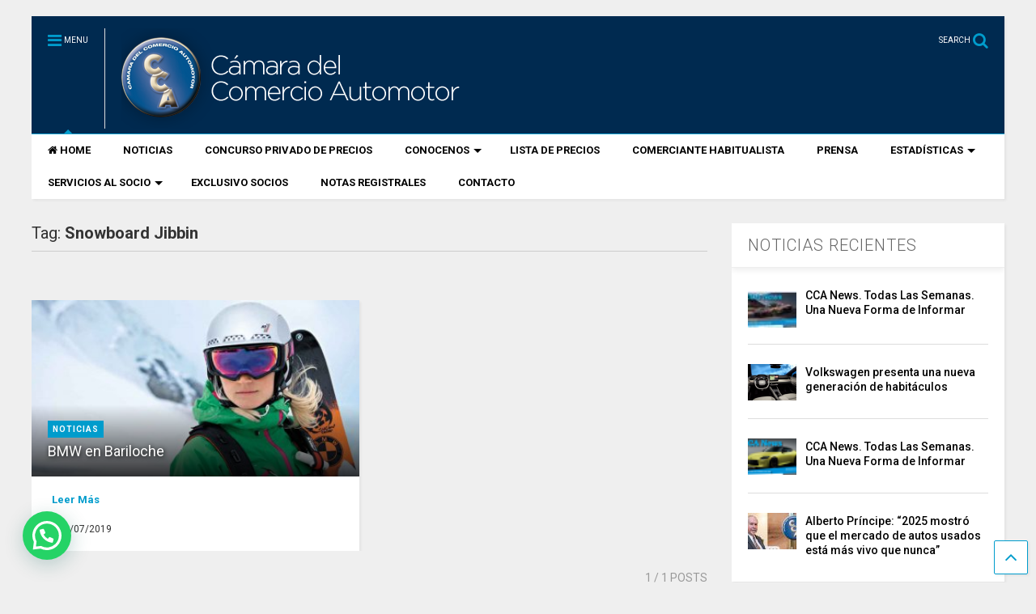

--- FILE ---
content_type: text/html; charset=UTF-8
request_url: https://cca.org.ar/tag/snowboard-jibbin/
body_size: 14267
content:
<!DOCTYPE html>
<!--[if IE 7]>
<html class="ie ie7" lang="es-AR">
<![endif]-->
<!--[if IE 8]>
<html class="ie ie8" lang="es-AR">
<![endif]-->
<!--[if !(IE 7) & !(IE 8)]><!-->
<html lang="es-AR">
<!--<![endif]-->
<head>
	<meta charset="UTF-8">
	<meta name="viewport" content="width=device-width, initial-scale=1">
	<link rel="profile" href="http://gmpg.org/xfn/11">	
    
<link rel="apple-touch-icon" sizes="57x57" href="https://cca.org.ar/wp-content/uploads/2018/09/apple-icon-57x57.png">
<link rel="apple-touch-icon" sizes="60x60" href="https://cca.org.ar/wp-content/uploads/2018/09/apple-icon-60x60.png">
<link rel="apple-touch-icon" sizes="72x72" href="https://cca.org.ar/wp-content/uploads/2018/09/apple-icon-72x72.png">
<link rel="apple-touch-icon" sizes="76x76" href="https://cca.org.ar/wp-content/uploads/2018/09/apple-icon-76x76.png">
<link rel="apple-touch-icon" sizes="114x114" href="https://cca.org.ar/wp-content/uploads/2018/09/apple-icon-114x114.png">
<link rel="apple-touch-icon" sizes="120x120" href="https://cca.org.ar/wp-content/uploads/2018/09/apple-icon-120x120.png">
<link rel="apple-touch-icon" sizes="144x144" href="https://cca.org.ar/wp-content/uploads/2018/09/apple-icon-144x144.png">
<link rel="apple-touch-icon" sizes="152x152" href="https://cca.org.ar/wp-content/uploads/2018/09/apple-icon-152x152.png">
<link rel="apple-touch-icon" sizes="180x180" href="https://cca.org.ar/wp-content/uploads/2018/09/apple-icon-180x180.png">
<link rel="icon" type="image/png" sizes="192x192"  href="https://cca.org.ar/wp-content/uploads/2018/09/android-icon-192x192.png">
<link rel="icon" type="image/png" sizes="32x32" href="https://cca.org.ar/wp-content/uploads/2018/09/favicon-32x32.png">
<link rel="icon" type="image/png" sizes="96x96" href="https://cca.org.ar/wp-content/uploads/2018/09/favicon-96x96.png">
<link rel="icon" type="image/png" sizes="16x16" href="https://cca.org.ar/wp-content/uploads/2018/09/favicon-16x16.png">
<meta name="msapplication-TileColor" content="#ffffff">
<meta name="msapplication-TileImage" content="/ms-icon-144x144.png">
<meta name="theme-color" content="#ffffff">


    
	<meta name='robots' content='index, follow, max-image-preview:large, max-snippet:-1, max-video-preview:-1' />
	<style>img:is([sizes="auto" i], [sizes^="auto," i]) { contain-intrinsic-size: 3000px 1500px }</style>
	
	<!-- This site is optimized with the Yoast SEO plugin v26.0 - https://yoast.com/wordpress/plugins/seo/ -->
	<title>Snowboard Jibbin archivos - CCA - Cámara del Comercio Automotor</title>
	<link rel="canonical" href="https://cca.org.ar/tag/snowboard-jibbin/" />
	<meta property="og:locale" content="es_ES" />
	<meta property="og:type" content="article" />
	<meta property="og:title" content="Snowboard Jibbin archivos - CCA - Cámara del Comercio Automotor" />
	<meta property="og:url" content="https://cca.org.ar/tag/snowboard-jibbin/" />
	<meta property="og:site_name" content="CCA - Cámara del Comercio Automotor" />
	<meta name="twitter:card" content="summary_large_image" />
	<script type="application/ld+json" class="yoast-schema-graph">{"@context":"https://schema.org","@graph":[{"@type":"CollectionPage","@id":"https://cca.org.ar/tag/snowboard-jibbin/","url":"https://cca.org.ar/tag/snowboard-jibbin/","name":"Snowboard Jibbin archivos - CCA - Cámara del Comercio Automotor","isPartOf":{"@id":"https://cca.org.ar/#website"},"primaryImageOfPage":{"@id":"https://cca.org.ar/tag/snowboard-jibbin/#primaryimage"},"image":{"@id":"https://cca.org.ar/tag/snowboard-jibbin/#primaryimage"},"thumbnailUrl":"https://cca.org.ar/wp-content/uploads/2019/07/Invierno-3.jpg","breadcrumb":{"@id":"https://cca.org.ar/tag/snowboard-jibbin/#breadcrumb"},"inLanguage":"es-AR"},{"@type":"ImageObject","inLanguage":"es-AR","@id":"https://cca.org.ar/tag/snowboard-jibbin/#primaryimage","url":"https://cca.org.ar/wp-content/uploads/2019/07/Invierno-3.jpg","contentUrl":"https://cca.org.ar/wp-content/uploads/2019/07/Invierno-3.jpg","width":1280,"height":649},{"@type":"BreadcrumbList","@id":"https://cca.org.ar/tag/snowboard-jibbin/#breadcrumb","itemListElement":[{"@type":"ListItem","position":1,"name":"Inicio","item":"https://cca.org.ar/"},{"@type":"ListItem","position":2,"name":"Snowboard Jibbin"}]},{"@type":"WebSite","@id":"https://cca.org.ar/#website","url":"https://cca.org.ar/","name":"CCA - Cámara del Comercio Automotor","description":"Cámara del Comercio Automotor","publisher":{"@id":"https://cca.org.ar/#organization"},"potentialAction":[{"@type":"SearchAction","target":{"@type":"EntryPoint","urlTemplate":"https://cca.org.ar/?s={search_term_string}"},"query-input":{"@type":"PropertyValueSpecification","valueRequired":true,"valueName":"search_term_string"}}],"inLanguage":"es-AR"},{"@type":"Organization","@id":"https://cca.org.ar/#organization","name":"CCA - Cámara del Comercio Automotor","url":"https://cca.org.ar/","logo":{"@type":"ImageObject","inLanguage":"es-AR","@id":"https://cca.org.ar/#/schema/logo/image/","url":"https://cca.org.ar/wp-content/uploads/2018/05/logo-nuevo.png","contentUrl":"https://cca.org.ar/wp-content/uploads/2018/05/logo-nuevo.png","width":433,"height":124,"caption":"CCA - Cámara del Comercio Automotor"},"image":{"@id":"https://cca.org.ar/#/schema/logo/image/"}}]}</script>
	<!-- / Yoast SEO plugin. -->


<link rel="alternate" type="application/rss+xml" title="CCA - Cámara del Comercio Automotor &raquo; Feed" href="https://cca.org.ar/feed/" />
<link rel="alternate" type="application/rss+xml" title="CCA - Cámara del Comercio Automotor &raquo; RSS de los comentarios" href="https://cca.org.ar/comments/feed/" />
<link rel="alternate" type="application/rss+xml" title="CCA - Cámara del Comercio Automotor &raquo; Snowboard Jibbin RSS de la etiqueta" href="https://cca.org.ar/tag/snowboard-jibbin/feed/" />
<script type="text/javascript">
/* <![CDATA[ */
window._wpemojiSettings = {"baseUrl":"https:\/\/s.w.org\/images\/core\/emoji\/16.0.1\/72x72\/","ext":".png","svgUrl":"https:\/\/s.w.org\/images\/core\/emoji\/16.0.1\/svg\/","svgExt":".svg","source":{"concatemoji":"https:\/\/cca.org.ar\/wp-includes\/js\/wp-emoji-release.min.js"}};
/*! This file is auto-generated */
!function(s,n){var o,i,e;function c(e){try{var t={supportTests:e,timestamp:(new Date).valueOf()};sessionStorage.setItem(o,JSON.stringify(t))}catch(e){}}function p(e,t,n){e.clearRect(0,0,e.canvas.width,e.canvas.height),e.fillText(t,0,0);var t=new Uint32Array(e.getImageData(0,0,e.canvas.width,e.canvas.height).data),a=(e.clearRect(0,0,e.canvas.width,e.canvas.height),e.fillText(n,0,0),new Uint32Array(e.getImageData(0,0,e.canvas.width,e.canvas.height).data));return t.every(function(e,t){return e===a[t]})}function u(e,t){e.clearRect(0,0,e.canvas.width,e.canvas.height),e.fillText(t,0,0);for(var n=e.getImageData(16,16,1,1),a=0;a<n.data.length;a++)if(0!==n.data[a])return!1;return!0}function f(e,t,n,a){switch(t){case"flag":return n(e,"\ud83c\udff3\ufe0f\u200d\u26a7\ufe0f","\ud83c\udff3\ufe0f\u200b\u26a7\ufe0f")?!1:!n(e,"\ud83c\udde8\ud83c\uddf6","\ud83c\udde8\u200b\ud83c\uddf6")&&!n(e,"\ud83c\udff4\udb40\udc67\udb40\udc62\udb40\udc65\udb40\udc6e\udb40\udc67\udb40\udc7f","\ud83c\udff4\u200b\udb40\udc67\u200b\udb40\udc62\u200b\udb40\udc65\u200b\udb40\udc6e\u200b\udb40\udc67\u200b\udb40\udc7f");case"emoji":return!a(e,"\ud83e\udedf")}return!1}function g(e,t,n,a){var r="undefined"!=typeof WorkerGlobalScope&&self instanceof WorkerGlobalScope?new OffscreenCanvas(300,150):s.createElement("canvas"),o=r.getContext("2d",{willReadFrequently:!0}),i=(o.textBaseline="top",o.font="600 32px Arial",{});return e.forEach(function(e){i[e]=t(o,e,n,a)}),i}function t(e){var t=s.createElement("script");t.src=e,t.defer=!0,s.head.appendChild(t)}"undefined"!=typeof Promise&&(o="wpEmojiSettingsSupports",i=["flag","emoji"],n.supports={everything:!0,everythingExceptFlag:!0},e=new Promise(function(e){s.addEventListener("DOMContentLoaded",e,{once:!0})}),new Promise(function(t){var n=function(){try{var e=JSON.parse(sessionStorage.getItem(o));if("object"==typeof e&&"number"==typeof e.timestamp&&(new Date).valueOf()<e.timestamp+604800&&"object"==typeof e.supportTests)return e.supportTests}catch(e){}return null}();if(!n){if("undefined"!=typeof Worker&&"undefined"!=typeof OffscreenCanvas&&"undefined"!=typeof URL&&URL.createObjectURL&&"undefined"!=typeof Blob)try{var e="postMessage("+g.toString()+"("+[JSON.stringify(i),f.toString(),p.toString(),u.toString()].join(",")+"));",a=new Blob([e],{type:"text/javascript"}),r=new Worker(URL.createObjectURL(a),{name:"wpTestEmojiSupports"});return void(r.onmessage=function(e){c(n=e.data),r.terminate(),t(n)})}catch(e){}c(n=g(i,f,p,u))}t(n)}).then(function(e){for(var t in e)n.supports[t]=e[t],n.supports.everything=n.supports.everything&&n.supports[t],"flag"!==t&&(n.supports.everythingExceptFlag=n.supports.everythingExceptFlag&&n.supports[t]);n.supports.everythingExceptFlag=n.supports.everythingExceptFlag&&!n.supports.flag,n.DOMReady=!1,n.readyCallback=function(){n.DOMReady=!0}}).then(function(){return e}).then(function(){var e;n.supports.everything||(n.readyCallback(),(e=n.source||{}).concatemoji?t(e.concatemoji):e.wpemoji&&e.twemoji&&(t(e.twemoji),t(e.wpemoji)))}))}((window,document),window._wpemojiSettings);
/* ]]> */
</script>
<style id='wp-emoji-styles-inline-css' type='text/css'>

	img.wp-smiley, img.emoji {
		display: inline !important;
		border: none !important;
		box-shadow: none !important;
		height: 1em !important;
		width: 1em !important;
		margin: 0 0.07em !important;
		vertical-align: -0.1em !important;
		background: none !important;
		padding: 0 !important;
	}
</style>
<link rel='stylesheet' id='wp-block-library-css' href='https://cca.org.ar/wp-includes/css/dist/block-library/style.min.css' type='text/css' media='all' />
<style id='classic-theme-styles-inline-css' type='text/css'>
/*! This file is auto-generated */
.wp-block-button__link{color:#fff;background-color:#32373c;border-radius:9999px;box-shadow:none;text-decoration:none;padding:calc(.667em + 2px) calc(1.333em + 2px);font-size:1.125em}.wp-block-file__button{background:#32373c;color:#fff;text-decoration:none}
</style>
<style id='joinchat-button-style-inline-css' type='text/css'>
.wp-block-joinchat-button{border:none!important;text-align:center}.wp-block-joinchat-button figure{display:table;margin:0 auto;padding:0}.wp-block-joinchat-button figcaption{font:normal normal 400 .6em/2em var(--wp--preset--font-family--system-font,sans-serif);margin:0;padding:0}.wp-block-joinchat-button .joinchat-button__qr{background-color:#fff;border:6px solid #25d366;border-radius:30px;box-sizing:content-box;display:block;height:200px;margin:auto;overflow:hidden;padding:10px;width:200px}.wp-block-joinchat-button .joinchat-button__qr canvas,.wp-block-joinchat-button .joinchat-button__qr img{display:block;margin:auto}.wp-block-joinchat-button .joinchat-button__link{align-items:center;background-color:#25d366;border:6px solid #25d366;border-radius:30px;display:inline-flex;flex-flow:row nowrap;justify-content:center;line-height:1.25em;margin:0 auto;text-decoration:none}.wp-block-joinchat-button .joinchat-button__link:before{background:transparent var(--joinchat-ico) no-repeat center;background-size:100%;content:"";display:block;height:1.5em;margin:-.75em .75em -.75em 0;width:1.5em}.wp-block-joinchat-button figure+.joinchat-button__link{margin-top:10px}@media (orientation:landscape)and (min-height:481px),(orientation:portrait)and (min-width:481px){.wp-block-joinchat-button.joinchat-button--qr-only figure+.joinchat-button__link{display:none}}@media (max-width:480px),(orientation:landscape)and (max-height:480px){.wp-block-joinchat-button figure{display:none}}

</style>
<style id='global-styles-inline-css' type='text/css'>
:root{--wp--preset--aspect-ratio--square: 1;--wp--preset--aspect-ratio--4-3: 4/3;--wp--preset--aspect-ratio--3-4: 3/4;--wp--preset--aspect-ratio--3-2: 3/2;--wp--preset--aspect-ratio--2-3: 2/3;--wp--preset--aspect-ratio--16-9: 16/9;--wp--preset--aspect-ratio--9-16: 9/16;--wp--preset--color--black: #000000;--wp--preset--color--cyan-bluish-gray: #abb8c3;--wp--preset--color--white: #ffffff;--wp--preset--color--pale-pink: #f78da7;--wp--preset--color--vivid-red: #cf2e2e;--wp--preset--color--luminous-vivid-orange: #ff6900;--wp--preset--color--luminous-vivid-amber: #fcb900;--wp--preset--color--light-green-cyan: #7bdcb5;--wp--preset--color--vivid-green-cyan: #00d084;--wp--preset--color--pale-cyan-blue: #8ed1fc;--wp--preset--color--vivid-cyan-blue: #0693e3;--wp--preset--color--vivid-purple: #9b51e0;--wp--preset--gradient--vivid-cyan-blue-to-vivid-purple: linear-gradient(135deg,rgba(6,147,227,1) 0%,rgb(155,81,224) 100%);--wp--preset--gradient--light-green-cyan-to-vivid-green-cyan: linear-gradient(135deg,rgb(122,220,180) 0%,rgb(0,208,130) 100%);--wp--preset--gradient--luminous-vivid-amber-to-luminous-vivid-orange: linear-gradient(135deg,rgba(252,185,0,1) 0%,rgba(255,105,0,1) 100%);--wp--preset--gradient--luminous-vivid-orange-to-vivid-red: linear-gradient(135deg,rgba(255,105,0,1) 0%,rgb(207,46,46) 100%);--wp--preset--gradient--very-light-gray-to-cyan-bluish-gray: linear-gradient(135deg,rgb(238,238,238) 0%,rgb(169,184,195) 100%);--wp--preset--gradient--cool-to-warm-spectrum: linear-gradient(135deg,rgb(74,234,220) 0%,rgb(151,120,209) 20%,rgb(207,42,186) 40%,rgb(238,44,130) 60%,rgb(251,105,98) 80%,rgb(254,248,76) 100%);--wp--preset--gradient--blush-light-purple: linear-gradient(135deg,rgb(255,206,236) 0%,rgb(152,150,240) 100%);--wp--preset--gradient--blush-bordeaux: linear-gradient(135deg,rgb(254,205,165) 0%,rgb(254,45,45) 50%,rgb(107,0,62) 100%);--wp--preset--gradient--luminous-dusk: linear-gradient(135deg,rgb(255,203,112) 0%,rgb(199,81,192) 50%,rgb(65,88,208) 100%);--wp--preset--gradient--pale-ocean: linear-gradient(135deg,rgb(255,245,203) 0%,rgb(182,227,212) 50%,rgb(51,167,181) 100%);--wp--preset--gradient--electric-grass: linear-gradient(135deg,rgb(202,248,128) 0%,rgb(113,206,126) 100%);--wp--preset--gradient--midnight: linear-gradient(135deg,rgb(2,3,129) 0%,rgb(40,116,252) 100%);--wp--preset--font-size--small: 13px;--wp--preset--font-size--medium: 20px;--wp--preset--font-size--large: 36px;--wp--preset--font-size--x-large: 42px;--wp--preset--spacing--20: 0.44rem;--wp--preset--spacing--30: 0.67rem;--wp--preset--spacing--40: 1rem;--wp--preset--spacing--50: 1.5rem;--wp--preset--spacing--60: 2.25rem;--wp--preset--spacing--70: 3.38rem;--wp--preset--spacing--80: 5.06rem;--wp--preset--shadow--natural: 6px 6px 9px rgba(0, 0, 0, 0.2);--wp--preset--shadow--deep: 12px 12px 50px rgba(0, 0, 0, 0.4);--wp--preset--shadow--sharp: 6px 6px 0px rgba(0, 0, 0, 0.2);--wp--preset--shadow--outlined: 6px 6px 0px -3px rgba(255, 255, 255, 1), 6px 6px rgba(0, 0, 0, 1);--wp--preset--shadow--crisp: 6px 6px 0px rgba(0, 0, 0, 1);}:where(.is-layout-flex){gap: 0.5em;}:where(.is-layout-grid){gap: 0.5em;}body .is-layout-flex{display: flex;}.is-layout-flex{flex-wrap: wrap;align-items: center;}.is-layout-flex > :is(*, div){margin: 0;}body .is-layout-grid{display: grid;}.is-layout-grid > :is(*, div){margin: 0;}:where(.wp-block-columns.is-layout-flex){gap: 2em;}:where(.wp-block-columns.is-layout-grid){gap: 2em;}:where(.wp-block-post-template.is-layout-flex){gap: 1.25em;}:where(.wp-block-post-template.is-layout-grid){gap: 1.25em;}.has-black-color{color: var(--wp--preset--color--black) !important;}.has-cyan-bluish-gray-color{color: var(--wp--preset--color--cyan-bluish-gray) !important;}.has-white-color{color: var(--wp--preset--color--white) !important;}.has-pale-pink-color{color: var(--wp--preset--color--pale-pink) !important;}.has-vivid-red-color{color: var(--wp--preset--color--vivid-red) !important;}.has-luminous-vivid-orange-color{color: var(--wp--preset--color--luminous-vivid-orange) !important;}.has-luminous-vivid-amber-color{color: var(--wp--preset--color--luminous-vivid-amber) !important;}.has-light-green-cyan-color{color: var(--wp--preset--color--light-green-cyan) !important;}.has-vivid-green-cyan-color{color: var(--wp--preset--color--vivid-green-cyan) !important;}.has-pale-cyan-blue-color{color: var(--wp--preset--color--pale-cyan-blue) !important;}.has-vivid-cyan-blue-color{color: var(--wp--preset--color--vivid-cyan-blue) !important;}.has-vivid-purple-color{color: var(--wp--preset--color--vivid-purple) !important;}.has-black-background-color{background-color: var(--wp--preset--color--black) !important;}.has-cyan-bluish-gray-background-color{background-color: var(--wp--preset--color--cyan-bluish-gray) !important;}.has-white-background-color{background-color: var(--wp--preset--color--white) !important;}.has-pale-pink-background-color{background-color: var(--wp--preset--color--pale-pink) !important;}.has-vivid-red-background-color{background-color: var(--wp--preset--color--vivid-red) !important;}.has-luminous-vivid-orange-background-color{background-color: var(--wp--preset--color--luminous-vivid-orange) !important;}.has-luminous-vivid-amber-background-color{background-color: var(--wp--preset--color--luminous-vivid-amber) !important;}.has-light-green-cyan-background-color{background-color: var(--wp--preset--color--light-green-cyan) !important;}.has-vivid-green-cyan-background-color{background-color: var(--wp--preset--color--vivid-green-cyan) !important;}.has-pale-cyan-blue-background-color{background-color: var(--wp--preset--color--pale-cyan-blue) !important;}.has-vivid-cyan-blue-background-color{background-color: var(--wp--preset--color--vivid-cyan-blue) !important;}.has-vivid-purple-background-color{background-color: var(--wp--preset--color--vivid-purple) !important;}.has-black-border-color{border-color: var(--wp--preset--color--black) !important;}.has-cyan-bluish-gray-border-color{border-color: var(--wp--preset--color--cyan-bluish-gray) !important;}.has-white-border-color{border-color: var(--wp--preset--color--white) !important;}.has-pale-pink-border-color{border-color: var(--wp--preset--color--pale-pink) !important;}.has-vivid-red-border-color{border-color: var(--wp--preset--color--vivid-red) !important;}.has-luminous-vivid-orange-border-color{border-color: var(--wp--preset--color--luminous-vivid-orange) !important;}.has-luminous-vivid-amber-border-color{border-color: var(--wp--preset--color--luminous-vivid-amber) !important;}.has-light-green-cyan-border-color{border-color: var(--wp--preset--color--light-green-cyan) !important;}.has-vivid-green-cyan-border-color{border-color: var(--wp--preset--color--vivid-green-cyan) !important;}.has-pale-cyan-blue-border-color{border-color: var(--wp--preset--color--pale-cyan-blue) !important;}.has-vivid-cyan-blue-border-color{border-color: var(--wp--preset--color--vivid-cyan-blue) !important;}.has-vivid-purple-border-color{border-color: var(--wp--preset--color--vivid-purple) !important;}.has-vivid-cyan-blue-to-vivid-purple-gradient-background{background: var(--wp--preset--gradient--vivid-cyan-blue-to-vivid-purple) !important;}.has-light-green-cyan-to-vivid-green-cyan-gradient-background{background: var(--wp--preset--gradient--light-green-cyan-to-vivid-green-cyan) !important;}.has-luminous-vivid-amber-to-luminous-vivid-orange-gradient-background{background: var(--wp--preset--gradient--luminous-vivid-amber-to-luminous-vivid-orange) !important;}.has-luminous-vivid-orange-to-vivid-red-gradient-background{background: var(--wp--preset--gradient--luminous-vivid-orange-to-vivid-red) !important;}.has-very-light-gray-to-cyan-bluish-gray-gradient-background{background: var(--wp--preset--gradient--very-light-gray-to-cyan-bluish-gray) !important;}.has-cool-to-warm-spectrum-gradient-background{background: var(--wp--preset--gradient--cool-to-warm-spectrum) !important;}.has-blush-light-purple-gradient-background{background: var(--wp--preset--gradient--blush-light-purple) !important;}.has-blush-bordeaux-gradient-background{background: var(--wp--preset--gradient--blush-bordeaux) !important;}.has-luminous-dusk-gradient-background{background: var(--wp--preset--gradient--luminous-dusk) !important;}.has-pale-ocean-gradient-background{background: var(--wp--preset--gradient--pale-ocean) !important;}.has-electric-grass-gradient-background{background: var(--wp--preset--gradient--electric-grass) !important;}.has-midnight-gradient-background{background: var(--wp--preset--gradient--midnight) !important;}.has-small-font-size{font-size: var(--wp--preset--font-size--small) !important;}.has-medium-font-size{font-size: var(--wp--preset--font-size--medium) !important;}.has-large-font-size{font-size: var(--wp--preset--font-size--large) !important;}.has-x-large-font-size{font-size: var(--wp--preset--font-size--x-large) !important;}
:where(.wp-block-post-template.is-layout-flex){gap: 1.25em;}:where(.wp-block-post-template.is-layout-grid){gap: 1.25em;}
:where(.wp-block-columns.is-layout-flex){gap: 2em;}:where(.wp-block-columns.is-layout-grid){gap: 2em;}
:root :where(.wp-block-pullquote){font-size: 1.5em;line-height: 1.6;}
</style>
<link rel='stylesheet' id='contact-form-7-css' href='https://cca.org.ar/wp-content/plugins/contact-form-7/includes/css/styles.css' type='text/css' media='all' />
<link rel='stylesheet' id='magone-style-css' href='https://cca.org.ar/wp-content/themes/magone/style.min.css' type='text/css' media='all' />
<link rel='stylesheet' id='magone-responsive-css' href='https://cca.org.ar/wp-content/themes/magone/assets/css/responsive.min.css' type='text/css' media='all' />
<link rel='stylesheet' id='magone-print-css' href='https://cca.org.ar/wp-content/themes/magone/assets/css/print.min.css' type='text/css' media='print' />
<!--[if lt IE 8]>
<link rel='stylesheet' id='magone-ie-8-css' href='https://cca.org.ar/wp-content/themes/magone/assets/css/ie-8.min.css' type='text/css' media='all' />
<![endif]-->
<!--[if lt IE 9]>
<link rel='stylesheet' id='magone-ie-9-css' href='https://cca.org.ar/wp-content/themes/magone/assets/css/ie-9.min.css' type='text/css' media='all' />
<![endif]-->
<link rel='stylesheet' id='dashicons-css' href='https://cca.org.ar/wp-includes/css/dashicons.min.css' type='text/css' media='all' />
<link rel='stylesheet' id='thickbox-css' href='https://cca.org.ar/wp-includes/js/thickbox/thickbox.css' type='text/css' media='all' />
<link rel='stylesheet' id='sneeit-font-awesome-css' href='https://cca.org.ar/wp-content/plugins/sneeit-framework/fonts/font-awesome/css/font-awesome.min.css' type='text/css' media='all' />
<link rel='stylesheet' id='sneeit-rating-css' href='https://cca.org.ar/wp-content/plugins/sneeit-framework/css/min/front-rating.min.css' type='text/css' media='all' />
<link rel="https://api.w.org/" href="https://cca.org.ar/wp-json/" /><link rel="alternate" title="JSON" type="application/json" href="https://cca.org.ar/wp-json/wp/v2/tags/1123" /><link rel="EditURI" type="application/rsd+xml" title="RSD" href="https://cca.org.ar/xmlrpc.php?rsd" />

<!--[if lt IE 9]><script src="https://cca.org.ar/wp-content/plugins/sneeit-framework/js/html5.js"></script><![endif]--><!-- Global site tag (gtag.js) - Google Analytics -->
<script async src="https://www.googletagmanager.com/gtag/js?id=UA-18532475-2"></script>
<script>
  window.dataLayer = window.dataLayer || [];
  function gtag(){dataLayer.push(arguments);}
  gtag('js', new Date());

  gtag('config', 'UA-18532475-2');
</script>
<meta name="theme-color" content="#009ccc" /><style type="text/css">.broken_link, a.broken_link {
	text-decoration: line-through;
}</style><style type="text/css">.m1-wrapper{width:1250px}.header-layout-logo-mid .td .blog-title, .header-layout-logo-top .td .blog-title{max-width:482px!important}#content{width:72%}.main-sidebar{width:28%}a,a:hover,.color,.slider-item .meta-item .fa, .shortcode-tab ul.tab-header li a, .shortcode-vtab ul.tab-header li a, .shortcode-tab.ui-tabs ul.tab-header.ui-tabs-nav .ui-tabs-anchor, .shortcode-vtab.ui-tabs ul.tab-header.ui-tabs-nav .ui-tabs-anchor, .shortcode-accordion .ui-state-default .accordion-title {color: #009ccc;}.border {border-color: #009ccc;}.bg {background-color: #009ccc;}.main-menu {border-top: 1px solid #009ccc;}.main-menu ul.sub-menu li:hover > a {border-left: 2px solid #009ccc;}.main-menu .menu-item-mega > .menu-item-inner > .sub-menu {border-top: 2px solid #009ccc;}.main-menu .menu-item-mega > .menu-item-inner > .sub-menu > li li:hover a {border-left: 1px solid #009ccc;}.main-menu ul.sub-menu li:hover > a, .main-menu .menu-item-mega > .menu-item-inner > .sub-menu, .main-menu .menu-item-mega > .menu-item-inner > .sub-menu > li li:hover a {border-color: #009ccc!important;}.header-social-icons ul li a:hover {color: #009ccc;}.owl-dot.active,.main-sidebar .widget.follow-by-email .follow-by-email-submit {background: #009ccc;}#footer .widget.social_icons li a:hover {color: #009ccc;}#footer .follow-by-email .follow-by-email-submit, #mc_embed_signup .button, .wpcf7-form-control[type="submit"], .bbpress [type="submit"] {background: #009ccc!important;}.feed.widget .feed-widget-header, .sneeit-percent-fill, .sneeit-percent-mask {border-color: #009ccc;}.feed.widget.box-title h2.widget-title {background: #009ccc;}.social_counter {color: #009ccc}.social_counter .button {background: #009ccc}body{color:#000000}body{background-color:#efefef}.m1-wrapper, a.comments-title.active{background:#efefef}.header-bg {background-color:#002a50;}#header-content, #header-content span, #header-content a {color: #ffffff}.top-menu > ul.menu > li > a{color:#777}.top-menu > ul.menu > li:hover > a{color:#000000}.top-menu > ul.menu > li > a{font:normal normal 12px "Roboto", sans-serif}.main-menu ul.menu > li > a{color:#000000}.main-menu ul.menu > li:hover > a{color:#333333}.main-menu ul.menu > li:hover > a{background:#eee}.main-menu {background:#ffffff}.main-menu ul.menu > li.current-menu-item > a {background: #009ccc}.main-menu ul.menu > li.current-menu-item > a {color:#ffffff}.main-menu > ul.menu > li > a{font:normal bold 13px "Roboto", sans-serif}.main-menu ul.menu li ul.sub-menu li > a{color:#cccccc}.main-menu ul.menu li ul.sub-menu li:hover > a{color:#ffffff}.main-menu ul.sub-menu,.main-menu .menu-item-mega-label .menu-item-inner{background:#333}body{background-image:url()}body{background-attachment:scroll}body{font:normal normal 14px "Roboto", sans-serif}h1.post-title{font:normal bold 36px "Roboto", sans-serif}h1.post-title {color:#000}.post-sub-title-wrapper h2 {font:normal bold 20px "Roboto", sans-serif}.post-sub-title-wrapper h2 {color:#000}.post-body .post-body-inner {font:normal normal 14px "Roboto", sans-serif}.feed-widget-header .widget-title{font:normal bold 22px "Roboto", sans-serif}.feed.widget h3.item-title {font-family:"Roboto", sans-serif}.main-sidebar .widget > h2, .main-sidebar .feed-widget-header, .main-sidebar .feed-widget-header h2{font:normal normal 20px "Roboto", sans-serif}.blog-title img {width: 433px}.blog-title img {height: 124px}@media screen and (max-width: 899px) {.blog-title img {width: 200px}}@media screen and (max-width: 899px) {.blog-title img {height: 57px}}</style></head>

<body class="archive tag tag-snowboard-jibbin tag-1123 wp-theme-magone index sidebar-right solid-menu">

<div class="m1-wrapper">
	<div class="wide">
				<header id="header" class="header-layout-default">
						
<div class="clear"></div>							
<div class="section shad header-bg" id="header-section">
	<div class="widget header no-title" id="header-content">
		<a id="main-menu-toggle" class="main-menu-toggle header-button toggle-button active">
	<span class="inner">
		<i class="fa fa-bars color"></i> 
		<span>MENU</span>
	</span>
	<span class="arrow border"></span>
</a>
<a id="main-menu-toggle-mobile" class="main-menu-toggle header-button toggle-button mobile">
	<span class="inner">
		<i class="fa fa-bars color"></i> 
		<span>MENU</span>
	</span>
	<span class="arrow border"></span>
</a>
		<h2 class="blog-title"><a href="https://cca.org.ar" title="CCA - Cámara del Comercio Automotor"><img width="104.75806451613" height="30" alt="CCA - Cámara del Comercio Automotor" src="https://cca.org.ar/wp-content/uploads/2018/08/logo-nuevo.png" data-retina=""/></a></h2>
	<a class='header-button' id='search-toggle' href="javascript:void(0)">
	<span class='inner'>
		<span>SEARCH</span> <i class='fa fa-search color'></i>
	</span>
</a>
		
				<div class="clear"></div>
	</div><!-- #header-content -->

	<div class="widget page-list menu pagelist main-menu no-title" id="main-menu"><ul id="menu-main-menu" class="menu"><li id="menu-item-959" class="menu-item menu-item-type-custom menu-item-object-custom menu-item-959"><a href="/" data-icon="fa-home">HOME</a></li>
<li id="menu-item-2096" class="menu-item menu-item-type-taxonomy menu-item-object-category menu-item-2096"><a href="https://cca.org.ar/category/noticias/">NOTICIAS</a></li>
<li id="menu-item-15270" class="menu-item menu-item-type-taxonomy menu-item-object-category menu-item-15270"><a href="https://cca.org.ar/category/concursoprivadodeprecios/">CONCURSO PRIVADO DE PRECIOS</a></li>
<li id="menu-item-2146" class="menu-item menu-item-type-custom menu-item-object-custom menu-item-has-children menu-item-2146"><a href="#">CONOCENOS</a>
<ul class="sub-menu">
	<li id="menu-item-2191" class="menu-item menu-item-type-post_type menu-item-object-page menu-item-2191"><a href="https://cca.org.ar/nuestros-socios-2/">Nuestros Socios</a></li>
	<li id="menu-item-2101" class="menu-item menu-item-type-post_type menu-item-object-page menu-item-2101"><a href="https://cca.org.ar/comision-directiva/">Comisión Directiva</a></li>
</ul>
</li>
<li id="menu-item-2163" class="menu-item menu-item-type-post_type menu-item-object-page menu-item-2163"><a href="https://cca.org.ar/lista-de-precios/">LISTA DE PRECIOS</a></li>
<li id="menu-item-4556" class="menu-item menu-item-type-post_type menu-item-object-page menu-item-4556"><a href="https://cca.org.ar/comerciante-habitualista/">COMERCIANTE HABITUALISTA</a></li>
<li id="menu-item-2266" class="menu-item menu-item-type-taxonomy menu-item-object-category menu-item-2266"><a href="https://cca.org.ar/category/prensa/">PRENSA</a></li>
<li id="menu-item-2367" class="menu-item menu-item-type-post_type menu-item-object-page current_page_parent menu-item-has-children menu-item-2367"><a href="https://cca.org.ar/estadisticas/">ESTADÍSTICAS</a>
<ul class="sub-menu">
	<li id="menu-item-17803" class="menu-item menu-item-type-post_type menu-item-object-post menu-item-17803"><a href="https://cca.org.ar/estadisticas-2024/">Estadísticas 2024</a></li>
	<li id="menu-item-15019" class="menu-item menu-item-type-post_type menu-item-object-post menu-item-15019"><a href="https://cca.org.ar/estadisticas-2023/">Estadísticas 2023</a></li>
	<li id="menu-item-14015" class="menu-item menu-item-type-post_type menu-item-object-post menu-item-14015"><a href="https://cca.org.ar/estadisticas-2022/">Estadísticas 2022</a></li>
	<li id="menu-item-9809" class="menu-item menu-item-type-post_type menu-item-object-post menu-item-9809"><a href="https://cca.org.ar/estadisticas-2021/">Estadísticas 2021</a></li>
	<li id="menu-item-9406" class="menu-item menu-item-type-post_type menu-item-object-post menu-item-9406"><a href="https://cca.org.ar/estadisticas-2020/">Estadísticas 2020</a></li>
	<li id="menu-item-4808" class="menu-item menu-item-type-post_type menu-item-object-post menu-item-4808"><a href="https://cca.org.ar/estadisticas-2019/">Estadísticas 2019</a></li>
	<li id="menu-item-2923" class="menu-item menu-item-type-post_type menu-item-object-post menu-item-2923"><a href="https://cca.org.ar/estadisticas-2018/">Estadísticas 2018</a></li>
	<li id="menu-item-2142" class="menu-item menu-item-type-post_type menu-item-object-post menu-item-2142"><a href="https://cca.org.ar/estadisticas-2017/">Estadísticas 2017</a></li>
	<li id="menu-item-2143" class="menu-item menu-item-type-post_type menu-item-object-post menu-item-2143"><a href="https://cca.org.ar/estadisticas-2016/">Estadísticas 2016</a></li>
</ul>
</li>
<li id="menu-item-1749" class="menu-item menu-item-type-custom menu-item-object-custom menu-item-has-children menu-item-1749"><a href="#">SERVICIOS AL SOCIO</a>
<ul class="sub-menu">
	<li id="menu-item-2175" class="menu-item menu-item-type-post_type menu-item-object-page menu-item-2175"><a href="https://cca.org.ar/beneficios/">Beneficios</a></li>
	<li id="menu-item-2192" class="menu-item menu-item-type-post_type menu-item-object-page menu-item-2192"><a href="https://cca.org.ar/servicios/">Servicios</a></li>
	<li id="menu-item-2204" class="menu-item menu-item-type-post_type menu-item-object-page menu-item-2204"><a href="https://cca.org.ar/asesoria/">Asesoría</a></li>
	<li id="menu-item-2208" class="menu-item menu-item-type-post_type menu-item-object-page menu-item-2208"><a href="https://cca.org.ar/capacitacion/">Capacitación</a></li>
	<li id="menu-item-2203" class="menu-item menu-item-type-post_type menu-item-object-page menu-item-2203"><a href="https://cca.org.ar/formularios/">Formularios</a></li>
</ul>
</li>
<li id="menu-item-2221" class="menu-item menu-item-type-post_type menu-item-object-page menu-item-2221"><a href="https://cca.org.ar/exclusivo-socios/">EXCLUSIVO SOCIOS</a></li>
<li id="menu-item-2675" class="menu-item menu-item-type-taxonomy menu-item-object-category menu-item-2675"><a href="https://cca.org.ar/category/notas-registrales/">NOTAS REGISTRALES</a></li>
<li id="menu-item-1872" class="menu-item menu-item-type-post_type menu-item-object-page menu-item-1872"><a href="https://cca.org.ar/contact/">CONTACTO</a></li>
</ul><div class="clear"></div><!--!important-->
</div>
	<div class="clear"></div>
</div> <!-- #header-section -->



			
			<div class="clear"></div>
						
<div class="clear"></div>		</header>
				<div class="clear"></div>
		<div id='primary'>
			<div id='content'><div class="content-inner">
							
<div class="clear"></div>					
<div class="index-content widget archive-page-content">
	<div class="archive-page-header">
		
						<h1 class="archive-page-title">Tag: <strong>Snowboard Jibbin</strong></h1>
			</div>
	<p class="archive-page-description"></p>	<div class="clear"></div>
	<div class="archive-page-pagination archive-page-pagination-top"><div class="clear"></div></div><div class="clear"></div><div class="widget Label two label feed no-title fix-height none-icon " id="magone-archive-blog-rolls"><div class="widget-content feed-widget-content widget-content-magone-archive-blog-rolls" id="widget-content-magone-archive-blog-rolls"><div  class="shad item item-0 item-two item-three item-four"><div class="item-main"><a style="height: 218px" href="https://cca.org.ar/bmw-en-bariloche/" class="thumbnail item-thumbnail"><img width="1280" height="649" src="" class="attachment-full size-full" alt="BMW en Bariloche" title="BMW en Bariloche" decoding="async" fetchpriority="high" sizes="(max-width: 1280px) 100vw, 1280px" data-s="https://cca.org.ar/wp-content/uploads/2019/07/Invierno-3.jpg" data-ss="https://cca.org.ar/wp-content/uploads/2019/07/Invierno-3.jpg 1280w, https://cca.org.ar/wp-content/uploads/2019/07/Invierno-3-250x127.jpg 250w, https://cca.org.ar/wp-content/uploads/2019/07/Invierno-3-400x203.jpg 400w, https://cca.org.ar/wp-content/uploads/2019/07/Invierno-3-768x389.jpg 768w, https://cca.org.ar/wp-content/uploads/2019/07/Invierno-3-650x330.jpg 650w, https://cca.org.ar/wp-content/uploads/2019/07/Invierno-3-150x76.jpg 150w, https://cca.org.ar/wp-content/uploads/2019/07/Invierno-3-50x25.jpg 50w, https://cca.org.ar/wp-content/uploads/2019/07/Invierno-3-100x51.jpg 100w, https://cca.org.ar/wp-content/uploads/2019/07/Invierno-3-200x101.jpg 200w, https://cca.org.ar/wp-content/uploads/2019/07/Invierno-3-300x152.jpg 300w, https://cca.org.ar/wp-content/uploads/2019/07/Invierno-3-350x177.jpg 350w, https://cca.org.ar/wp-content/uploads/2019/07/Invierno-3-450x228.jpg 450w, https://cca.org.ar/wp-content/uploads/2019/07/Invierno-3-500x254.jpg 500w, https://cca.org.ar/wp-content/uploads/2019/07/Invierno-3-550x279.jpg 550w, https://cca.org.ar/wp-content/uploads/2019/07/Invierno-3-800x406.jpg 800w, https://cca.org.ar/wp-content/uploads/2019/07/Invierno-3-1200x608.jpg 1200w" /></a><div class="item-content gradident"><div class="bg item-labels"><a href="https://cca.org.ar/category/noticias/">Noticias</a></div><h3 class="item-title"><a href="https://cca.org.ar/bmw-en-bariloche/" title="BMW en Bariloche">BMW en Bariloche</a></h3></div></div><div class="item-sub"><div class="item-readmore-wrapper"><a class="item-readmore" href="https://cca.org.ar/bmw-en-bariloche/#more">Leer Más</a></div><div class="meta-items"><a class="meta-item meta-item-date" href="https://cca.org.ar/bmw-en-bariloche/"><i class="fa fa-clock-o"></i> <span>24/07/2019</span></a></div></div><div class="clear"></div></div></div><div class="clear"></div></div><style type="text/css" scoped>#magone-archive-blog-rolls a,#magone-archive-blog-rolls .slider-item .meta-item .fa,#magone-archive-blog-rolls .color {color: #009ccc}#magone-archive-blog-rolls .border,#magone-archive-blog-rolls a.feed-widget-pagination-button:hover {color: white}#magone-archive-blog-rolls a.feed-widget-pagination-button.active:hover {color: #009ccc}#magone-archive-blog-rolls .bg,#magone-archive-blog-rolls.box-title h2.widget-title,#magone-archive-blog-rolls .owl-dot.active {background: #009ccc}#magone-archive-blog-rolls.box-title h2.widget-title a,#magone-archive-blog-rolls .item-labels a,#magone-archive-blog-rolls .item-title a,#magone-archive-blog-rolls .meta-item,#magone-archive-blog-rolls .feed-widget-labels a {color:white}#magone-archive-blog-rolls.two .meta-items .meta-item {color: #333</style><div class="clear"></div><div class="clear"></div><div class="archive-page-pagination archive-page-pagination-bottom"><span class="archive-page-pagination-info"><span class="value">1</span> / 1 POSTS</span><div class="clear"></div></div></div>	
<div class="clear"></div>			
<div class="clear"></div></div></div><aside id="sidebar" class="section main-sidebar sticky-inside"><div class="clear"></div><div class="widget Label blogging label feed has-title fix-height none-icon " id="Label1"><div class="feed-widget-header"><h2 class="widget-title feed-widget-title"><a href="https://cca.org.ar/category/noticias/">NOTICIAS RECIENTES</a></h2><div class="clear"></div></div><div class="widget-content feed-widget-content widget-content-Label1" id="widget-content-Label1"><div  class="shad item item-0 item-two item-three item-four"><a style="height: 45px" href="https://cca.org.ar/cca-news-todas-las-semanas-una-nueva-forma-de-informar-44/" class="thumbnail item-thumbnail"><img width="1056" height="563" src="" class="attachment-full size-full" alt="CCA News. Todas Las Semanas. Una Nueva Forma de Informar" title="CCA News. Todas Las Semanas. Una Nueva Forma de Informar" decoding="async" loading="lazy" sizes="auto, (max-width: 1056px) 100vw, 1056px" data-s="https://cca.org.ar/wp-content/uploads/2026/01/IMG-20260119-WA0001.jpg" data-ss="https://cca.org.ar/wp-content/uploads/2026/01/IMG-20260119-WA0001.jpg 1056w, https://cca.org.ar/wp-content/uploads/2026/01/IMG-20260119-WA0001-400x213.jpg 400w, https://cca.org.ar/wp-content/uploads/2026/01/IMG-20260119-WA0001-650x347.jpg 650w, https://cca.org.ar/wp-content/uploads/2026/01/IMG-20260119-WA0001-250x133.jpg 250w, https://cca.org.ar/wp-content/uploads/2026/01/IMG-20260119-WA0001-768x409.jpg 768w, https://cca.org.ar/wp-content/uploads/2026/01/IMG-20260119-WA0001-150x80.jpg 150w, https://cca.org.ar/wp-content/uploads/2026/01/IMG-20260119-WA0001-50x27.jpg 50w, https://cca.org.ar/wp-content/uploads/2026/01/IMG-20260119-WA0001-100x53.jpg 100w, https://cca.org.ar/wp-content/uploads/2026/01/IMG-20260119-WA0001-200x107.jpg 200w, https://cca.org.ar/wp-content/uploads/2026/01/IMG-20260119-WA0001-300x160.jpg 300w, https://cca.org.ar/wp-content/uploads/2026/01/IMG-20260119-WA0001-350x187.jpg 350w, https://cca.org.ar/wp-content/uploads/2026/01/IMG-20260119-WA0001-450x240.jpg 450w, https://cca.org.ar/wp-content/uploads/2026/01/IMG-20260119-WA0001-500x267.jpg 500w, https://cca.org.ar/wp-content/uploads/2026/01/IMG-20260119-WA0001-550x293.jpg 550w, https://cca.org.ar/wp-content/uploads/2026/01/IMG-20260119-WA0001-800x427.jpg 800w" /></a><div class="item-content"><h3 class="item-title"><a href="https://cca.org.ar/cca-news-todas-las-semanas-una-nueva-forma-de-informar-44/" title="CCA News. Todas Las Semanas. Una Nueva Forma de Informar">CCA News. Todas Las Semanas. Una Nueva Forma de Informar</a></h3><div class="item-sub"></div><div class="clear"></div></div><div class="clear"></div></div><div  class="shad item item-1 than-0"><a style="height: 45px" href="https://cca.org.ar/volkswagen-presenta-una-nueva-generacion-de-habitaculos/" class="thumbnail item-thumbnail"><img src="https://cca.org.ar/wp-content/uploads/2026/01/vw-habitaculo-scaled.jpg" alt="Volkswagen presenta una nueva generación de habitáculos" title="Volkswagen presenta una nueva generación de habitáculos"/></a><div class="item-content"><h3 class="item-title"><a href="https://cca.org.ar/volkswagen-presenta-una-nueva-generacion-de-habitaculos/" title="Volkswagen presenta una nueva generación de habitáculos">Volkswagen presenta una nueva generación de habitáculos</a></h3><div class="item-sub"></div><div class="clear"></div></div><div class="clear"></div></div><div  class="shad item item-2 item-two than-0 than-1"><a style="height: 45px" href="https://cca.org.ar/cca-news-todas-las-semanas-una-nueva-forma-de-informar-43/" class="thumbnail item-thumbnail"><img width="1342" height="715" src="" class="attachment-full size-full" alt="CCA News. Todas Las Semanas. Una Nueva Forma de Informar" title="CCA News. Todas Las Semanas. Una Nueva Forma de Informar" decoding="async" loading="lazy" sizes="auto, (max-width: 1342px) 100vw, 1342px" data-s="https://cca.org.ar/wp-content/uploads/2026/01/news-283.png" data-ss="https://cca.org.ar/wp-content/uploads/2026/01/news-283.png 1342w, https://cca.org.ar/wp-content/uploads/2026/01/news-283-400x213.png 400w, https://cca.org.ar/wp-content/uploads/2026/01/news-283-650x346.png 650w, https://cca.org.ar/wp-content/uploads/2026/01/news-283-250x133.png 250w, https://cca.org.ar/wp-content/uploads/2026/01/news-283-768x409.png 768w, https://cca.org.ar/wp-content/uploads/2026/01/news-283-150x80.png 150w, https://cca.org.ar/wp-content/uploads/2026/01/news-283-50x27.png 50w, https://cca.org.ar/wp-content/uploads/2026/01/news-283-100x53.png 100w, https://cca.org.ar/wp-content/uploads/2026/01/news-283-200x107.png 200w, https://cca.org.ar/wp-content/uploads/2026/01/news-283-300x160.png 300w, https://cca.org.ar/wp-content/uploads/2026/01/news-283-350x186.png 350w, https://cca.org.ar/wp-content/uploads/2026/01/news-283-450x240.png 450w, https://cca.org.ar/wp-content/uploads/2026/01/news-283-500x266.png 500w, https://cca.org.ar/wp-content/uploads/2026/01/news-283-550x293.png 550w, https://cca.org.ar/wp-content/uploads/2026/01/news-283-800x426.png 800w, https://cca.org.ar/wp-content/uploads/2026/01/news-283-1200x639.png 1200w" /></a><div class="item-content"><h3 class="item-title"><a href="https://cca.org.ar/cca-news-todas-las-semanas-una-nueva-forma-de-informar-43/" title="CCA News. Todas Las Semanas. Una Nueva Forma de Informar">CCA News. Todas Las Semanas. Una Nueva Forma de Informar</a></h3><div class="item-sub"></div><div class="clear"></div></div><div class="clear"></div></div><div  class="shad item item-3 item-three than-0 than-1 than-2"><a style="height: 45px" href="https://cca.org.ar/alberto-principe-2025-mostro-que-el-mercado-de-autos-usados-esta-mas-vivo-que-nunca/" class="thumbnail item-thumbnail"><img width="800" height="358" src="" class="attachment-full size-full" alt="Alberto Príncipe: &#8220;2025 mostró que el mercado de autos usados está más vivo que nunca&#8221;" title="Alberto Príncipe: &#8220;2025 mostró que el mercado de autos usados está más vivo que nunca&#8221;" decoding="async" loading="lazy" sizes="auto, (max-width: 800px) 100vw, 800px" data-s="https://cca.org.ar/wp-content/uploads/2025/04/ALBERTO-PRINCIPE-800x358-1.jpg" data-ss="https://cca.org.ar/wp-content/uploads/2025/04/ALBERTO-PRINCIPE-800x358-1.jpg 800w, https://cca.org.ar/wp-content/uploads/2025/04/ALBERTO-PRINCIPE-800x358-1-400x179.jpg 400w, https://cca.org.ar/wp-content/uploads/2025/04/ALBERTO-PRINCIPE-800x358-1-650x291.jpg 650w, https://cca.org.ar/wp-content/uploads/2025/04/ALBERTO-PRINCIPE-800x358-1-250x112.jpg 250w, https://cca.org.ar/wp-content/uploads/2025/04/ALBERTO-PRINCIPE-800x358-1-768x344.jpg 768w, https://cca.org.ar/wp-content/uploads/2025/04/ALBERTO-PRINCIPE-800x358-1-150x67.jpg 150w, https://cca.org.ar/wp-content/uploads/2025/04/ALBERTO-PRINCIPE-800x358-1-50x22.jpg 50w, https://cca.org.ar/wp-content/uploads/2025/04/ALBERTO-PRINCIPE-800x358-1-100x45.jpg 100w, https://cca.org.ar/wp-content/uploads/2025/04/ALBERTO-PRINCIPE-800x358-1-200x90.jpg 200w, https://cca.org.ar/wp-content/uploads/2025/04/ALBERTO-PRINCIPE-800x358-1-300x134.jpg 300w, https://cca.org.ar/wp-content/uploads/2025/04/ALBERTO-PRINCIPE-800x358-1-350x157.jpg 350w, https://cca.org.ar/wp-content/uploads/2025/04/ALBERTO-PRINCIPE-800x358-1-450x201.jpg 450w, https://cca.org.ar/wp-content/uploads/2025/04/ALBERTO-PRINCIPE-800x358-1-500x224.jpg 500w, https://cca.org.ar/wp-content/uploads/2025/04/ALBERTO-PRINCIPE-800x358-1-550x246.jpg 550w" /></a><div class="item-content"><h3 class="item-title"><a href="https://cca.org.ar/alberto-principe-2025-mostro-que-el-mercado-de-autos-usados-esta-mas-vivo-que-nunca/" title="Alberto Príncipe: &#8220;2025 mostró que el mercado de autos usados está más vivo que nunca&#8221;">Alberto Príncipe: &#8220;2025 mostró que el mercado de autos usados está más vivo que nunca&#8221;</a></h3><div class="item-sub"></div><div class="clear"></div></div><div class="clear"></div></div></div><div class="clear"></div></div><div class="clear"></div><div id="search-3" class="widget widget_search"><div class="alt-widget-content"></div><h2 class="widget-title"><span class="widget-title-content">Buscador</span></h2><div class="clear"></div><div class="widget-content"><form role="search" action='https://cca.org.ar' class='search-form' method='get'>
	<label class='search-form-label'>Type something and Enter</label>
	<input class='search-text' name='s' value="" type='text' placeholder="Type something and Enter"/>
	<button class='search-submit' type='submit'><i class="fa fa-search"></i></button>
</form><div class="clear"></div></div></div><div class="clear"></div></aside></div><div class="clear"></div><div class="is-firefox hide"></div><div class="is-ie9 hide"></div><div id="footer">			
<div class="clear"></div><div class="footer-inner shad"><div class="footer-col footer-col-1"></div><div class="footer-col footer-col-2"></div><div class="footer-col footer-col-3"></div><div class="clear"></div></div></div><div id="magone-copyright">Cámara del Comercio Automotor - Sede y Atención al Socio: Soler 3909 - CABA - Buenos Aires - Argentina - Tel: 4824-7272 / 9505 / 9589 - Fax: 4823-1837 / 4822-7453 - <i class="fa fa-whatsapp" aria-hidden="true"></i> <a href="https://wa.me/541127320196" target="_blank">112-732-0196</a> </div></div></div><a class='scroll-up shad' href='#'><i class='fa fa-angle-up'></i></a><div class='search-form-wrapper'><div class='search-form-overlay'></div><form role="search" action='https://cca.org.ar' class='search-form' method='get'>
	<label class='search-form-label'>Type something and Enter</label>
	<input class='search-text' name='s' value="" type='text' placeholder="Type something and Enter"/>
	<button class='search-submit' type='submit'><i class="fa fa-search"></i></button>
</form></div><script type="text/javascript" src="https://cca.org.ar/wp-includes/js/dist/hooks.min.js" id="wp-hooks-js"></script>
<script type="text/javascript" src="https://cca.org.ar/wp-includes/js/dist/i18n.min.js" id="wp-i18n-js"></script>
<script type="text/javascript" id="wp-i18n-js-after">
/* <![CDATA[ */
wp.i18n.setLocaleData( { 'text direction\u0004ltr': [ 'ltr' ] } );
/* ]]> */
</script>
<script type="text/javascript" src="https://cca.org.ar/wp-content/plugins/contact-form-7/includes/swv/js/index.js" id="swv-js"></script>
<script type="text/javascript" id="contact-form-7-js-translations">
/* <![CDATA[ */
( function( domain, translations ) {
	var localeData = translations.locale_data[ domain ] || translations.locale_data.messages;
	localeData[""].domain = domain;
	wp.i18n.setLocaleData( localeData, domain );
} )( "contact-form-7", {"translation-revision-date":"2024-05-08 07:23:50+0000","generator":"GlotPress\/4.0.1","domain":"messages","locale_data":{"messages":{"":{"domain":"messages","plural-forms":"nplurals=2; plural=n != 1;","lang":"es_AR"},"Error:":["Error:"]}},"comment":{"reference":"includes\/js\/index.js"}} );
/* ]]> */
</script>
<script type="text/javascript" id="contact-form-7-js-before">
/* <![CDATA[ */
var wpcf7 = {
    "api": {
        "root": "https:\/\/cca.org.ar\/wp-json\/",
        "namespace": "contact-form-7\/v1"
    }
};
/* ]]> */
</script>
<script type="text/javascript" src="https://cca.org.ar/wp-content/plugins/contact-form-7/includes/js/index.js" id="contact-form-7-js"></script>
<script type="text/javascript" src="https://cca.org.ar/wp-includes/js/jquery/jquery.min.js" id="jquery-core-js"></script>
<script type="text/javascript" src="https://cca.org.ar/wp-includes/js/jquery/jquery-migrate.min.js" id="jquery-migrate-js"></script>
<script type="text/javascript" src="https://cca.org.ar/wp-includes/js/jquery/ui/core.min.js" id="jquery-ui-core-js"></script>
<script type="text/javascript" src="https://cca.org.ar/wp-includes/js/jquery/ui/tabs.min.js" id="jquery-ui-tabs-js"></script>
<script type="text/javascript" src="https://cca.org.ar/wp-includes/js/jquery/ui/accordion.min.js" id="jquery-ui-accordion-js"></script>
<script type="text/javascript" src="https://cca.org.ar/wp-content/themes/magone/assets/js/owl.min.js" id="magone-owl-js"></script>
<script type="text/javascript" id="magone-lib-js-extra">
/* <![CDATA[ */
var magone = {"text":{"No Found Any Posts":"Not Found Any Posts","Tab":"Tab","Copy All Code":"Copy All Code","Select All Code":"Select All Code","All codes were copied to your clipboard":"All codes were copied to your clipboard","Can not copy the codes \/ texts, please press [CTRL]+[C] (or CMD+C with Mac) to copy":"Can not copy the codes \/ texts, please press [CTRL]+[C] (or CMD+C with Mac) to copy","widget_pagination_post_count":"<span class=\"value\">%1$s<\/span> \/ %2$s POSTS","LOAD MORE":"LOAD MORE","OLDER":"OLDER","NEWER":"NEWER","Hover and click above bar to rate":"Hover and click above bar to rate","Hover and click above stars to rate":"Hover and click above stars to rate","You rated %s":"You rated %s","You will rate %s":"You will rate %s","Submitting ...":"Submitting ...","Your browser not support user rating":"Your browser not support user rating","Server not response your rating":"Server not response your rating","Server not accept your rating":"Server not accept your rating"},"ajax_url":"https:\/\/cca.org.ar\/wp-admin\/admin-ajax.php","is_rtl":"","is_gpsi":"","facebook_app_id":"403849583055028","disqus_short_name":"","primary_comment_system":"facebook","disable_wordpress_comment_media":"","sticky_menu":"up","locale":"es_AR","sticky_sidebar_delay":"200","serve_scaled_images":"on"};
/* ]]> */
</script>
<script type="text/javascript" src="https://cca.org.ar/wp-content/themes/magone/assets/js/lib.min.js" id="magone-lib-js"></script>
<script type="text/javascript" src="https://cca.org.ar/wp-content/themes/magone/assets/js/main.min.js" id="magone-main-js"></script>
<script type="text/javascript" id="thickbox-js-extra">
/* <![CDATA[ */
var thickboxL10n = {"next":"Siguiente >","prev":"< Anterior","image":"Imagen","of":"de","close":"Cerrar","noiframes":"Esta funci\u00f3n requiere de frames insertados. Ten\u00e9s los iframes desactivados o tu navegador no los soporta.","loadingAnimation":"https:\/\/cca.org.ar\/wp-includes\/js\/thickbox\/loadingAnimation.gif"};
/* ]]> */
</script>
<script type="text/javascript" src="https://cca.org.ar/wp-includes/js/thickbox/thickbox.js" id="thickbox-js"></script>
<script type="text/javascript" src="https://cca.org.ar/wp-content/plugins/creame-whatsapp-me/public/js/joinchat.min.js" id="joinchat-js" defer="defer" data-wp-strategy="defer"></script>
<script type="text/javascript" src="https://www.google.com/recaptcha/api.js" id="google-recaptcha-js"></script>
<script type="text/javascript" src="https://cca.org.ar/wp-includes/js/dist/vendor/wp-polyfill.min.js" id="wp-polyfill-js"></script>
<script type="text/javascript" id="wpcf7-recaptcha-js-before">
/* <![CDATA[ */
var wpcf7_recaptcha = {
    "sitekey": "6Ld1yp4UAAAAAPajUhqcJ9KC-B-GFMvEIjkURlr6",
    "actions": {
        "homepage": "homepage",
        "contactform": "contactform"
    }
};
/* ]]> */
</script>
<script type="text/javascript" src="https://cca.org.ar/wp-content/plugins/contact-form-7/modules/recaptcha/index.js" id="wpcf7-recaptcha-js"></script>
<script type="speculationrules">
{"prefetch":[{"source":"document","where":{"and":[{"href_matches":"\/*"},{"not":{"href_matches":["\/wp-*.php","\/wp-admin\/*","\/wp-content\/uploads\/*","\/wp-content\/*","\/wp-content\/plugins\/*","\/wp-content\/themes\/magone\/*","\/*\\?(.+)"]}},{"not":{"selector_matches":"a[rel~=\"nofollow\"]"}},{"not":{"selector_matches":".no-prefetch, .no-prefetch a"}}]},"eagerness":"conservative"}]}
</script>
<style type="text/css">#one-column-emphasis
{
	font-family: "Arial", Sans-Serif;
	font-size: 12px;
	margin: 45px;
	text-align: left;
	border-collapse: collapse;
	}
#one-column-emphasis th
{
	font-size: 12px;
	font-weight: normal;
	padding: 10px 12px;
	color: #376091;
	border:1px solid #FFFFFF;
}

#one-column-emphasis th.company
{
	font-size: 12px;
	font-weight: strong;
	padding: 10px 12px;
	color: #376091;
	border:1px solid #FFFFFF;
	background:#ebebeb;
}

#one-column-emphasis td {
	background:none repeat scroll 0 0 #91AFD5;
	border:1px solid #FFFFFF;
	color:#376091;
	padding:10px 12px;
}

#one-column-emphasis td.claro {
	background:none repeat scroll 0 0 #C1D2E8;
	border:1px solid #FFFFFF;
	color:#376091;
	padding:10px 12px;
}
	

#one-column-emphasis td.company {
	background:none repeat scroll 0 0 #ebebeb;
	border:1px solid #FFFFFF;
	color:#376091;
	padding:10px 12px;
}

#one-column-emphasis td.company:hover {
	background:none repeat scroll 0 0 #fff;
	border:1px solid #91AFD5;
	color:#376091;
	padding:10px 12px;
}
	

.oce-first
{
	background: #ccc;
}

#one-column-emphasis tr:hover td
{
	color: #376091;
	background: #fff;
	border:1px solid #91AFD5;	
}
.revista{
background-color: #353535;
color:#fff;
padding:15px;

}</style>
<div class="joinchat joinchat--left" data-settings='{"telephone":"5491127320196","mobile_only":false,"button_delay":3,"whatsapp_web":false,"qr":false,"message_views":2,"message_delay":-10,"message_badge":false,"message_send":"Hola *CCA - Cámara del Comercio Automotor*! Necesito más info sobre Snowboard Jibbin https://cca.org.ar/tag/snowboard-jibbin/","message_hash":"2e06928"}' hidden aria-hidden="false">
	<div class="joinchat__button" role="button" tabindex="0" aria-label="💬 Necesitas ayuda? Open chat">
									<div class="joinchat__tooltip" aria-hidden="true"><div>💬 Necesitas ayuda?</div></div>
			</div>
					<div class="joinchat__chatbox" role="dialog" aria-labelledby="joinchat__label" aria-modal="true">
			<div class="joinchat__header">
				<div id="joinchat__label">
											<svg class="joinchat__wa" width="120" height="28" viewBox="0 0 120 28"><title>WhatsApp</title><path d="M117.2 17c0 .4-.2.7-.4 1-.1.3-.4.5-.7.7l-1 .2c-.5 0-.9 0-1.2-.2l-.7-.7a3 3 0 0 1-.4-1 5.4 5.4 0 0 1 0-2.3c0-.4.2-.7.4-1l.7-.7a2 2 0 0 1 1.1-.3 2 2 0 0 1 1.8 1l.4 1a5.3 5.3 0 0 1 0 2.3m2.5-3c-.1-.7-.4-1.3-.8-1.7a4 4 0 0 0-1.3-1.2c-.6-.3-1.3-.4-2-.4-.6 0-1.2.1-1.7.4a3 3 0 0 0-1.2 1.1V11H110v13h2.7v-4.5c.4.4.8.8 1.3 1 .5.3 1 .4 1.6.4a4 4 0 0 0 3.2-1.5c.4-.5.7-1 .8-1.6.2-.6.3-1.2.3-1.9s0-1.3-.3-2zm-13.1 3c0 .4-.2.7-.4 1l-.7.7-1.1.2c-.4 0-.8 0-1-.2-.4-.2-.6-.4-.8-.7a3 3 0 0 1-.4-1 5.4 5.4 0 0 1 0-2.3c0-.4.2-.7.4-1 .1-.3.4-.5.7-.7a2 2 0 0 1 1-.3 2 2 0 0 1 1.9 1l.4 1a5.4 5.4 0 0 1 0 2.3m1.7-4.7a4 4 0 0 0-3.3-1.6c-.6 0-1.2.1-1.7.4a3 3 0 0 0-1.2 1.1V11h-2.6v13h2.7v-4.5c.3.4.7.8 1.2 1 .6.3 1.1.4 1.7.4a4 4 0 0 0 3.2-1.5c.4-.5.6-1 .8-1.6s.3-1.2.3-1.9-.1-1.3-.3-2c-.2-.6-.4-1.2-.8-1.6m-17.5 3.2 1.7-5 1.7 5zm.2-8.2-5 13.4h3l1-3h5l1 3h3L94 7.3zm-5.3 9.1-.6-.8-1-.5a11.6 11.6 0 0 0-2.3-.5l-1-.3a2 2 0 0 1-.6-.3.7.7 0 0 1-.3-.6c0-.2 0-.4.2-.5l.3-.3h.5l.5-.1c.5 0 .9 0 1.2.3.4.1.6.5.6 1h2.5c0-.6-.2-1.1-.4-1.5a3 3 0 0 0-1-1 4 4 0 0 0-1.3-.5 7.7 7.7 0 0 0-3 0c-.6.1-1 .3-1.4.5l-1 1a3 3 0 0 0-.4 1.5 2 2 0 0 0 1 1.8l1 .5 1.1.3 2.2.6c.6.2.8.5.8 1l-.1.5-.4.4a2 2 0 0 1-.6.2 2.8 2.8 0 0 1-1.4 0 2 2 0 0 1-.6-.3l-.5-.5-.2-.8H77c0 .7.2 1.2.5 1.6.2.5.6.8 1 1 .4.3.9.5 1.4.6a8 8 0 0 0 3.3 0c.5 0 1-.2 1.4-.5a3 3 0 0 0 1-1c.3-.5.4-1 .4-1.6 0-.5 0-.9-.3-1.2M74.7 8h-2.6v3h-1.7v1.7h1.7v5.8c0 .5 0 .9.2 1.2l.7.7 1 .3a7.8 7.8 0 0 0 2 0h.7v-2.1a3.4 3.4 0 0 1-.8 0l-1-.1-.2-1v-4.8h2V11h-2zm-7.6 9v.5l-.3.8-.7.6c-.2.2-.7.2-1.2.2h-.6l-.5-.2a1 1 0 0 1-.4-.4l-.1-.6.1-.6.4-.4.5-.3a4.8 4.8 0 0 1 1.2-.2 8 8 0 0 0 1.2-.2l.4-.3v1zm2.6 1.5v-5c0-.6 0-1.1-.3-1.5l-1-.8-1.4-.4a10.9 10.9 0 0 0-3.1 0l-1.5.6c-.4.2-.7.6-1 1a3 3 0 0 0-.5 1.5h2.7c0-.5.2-.9.5-1a2 2 0 0 1 1.3-.4h.6l.6.2.3.4.2.7c0 .3 0 .5-.3.6-.1.2-.4.3-.7.4l-1 .1a22 22 0 0 0-2.4.4l-1 .5c-.3.2-.6.5-.8.9-.2.3-.3.8-.3 1.3s.1 1 .3 1.3c.1.4.4.7.7 1l1 .4c.4.2.9.2 1.3.2a6 6 0 0 0 1.8-.2c.6-.2 1-.5 1.5-1a4 4 0 0 0 .2 1H70l-.3-1zm-11-6.7c-.2-.4-.6-.6-1-.8-.5-.2-1-.3-1.8-.3-.5 0-1 .1-1.5.4a3 3 0 0 0-1.3 1.2v-5h-2.7v13.4H53v-5.1c0-1 .2-1.7.5-2.2.3-.4.9-.6 1.6-.6.6 0 1 .2 1.3.6s.4 1 .4 1.8v5.5h2.7v-6c0-.6 0-1.2-.2-1.6 0-.5-.3-1-.5-1.3zm-14 4.7-2.3-9.2h-2.8l-2.3 9-2.2-9h-3l3.6 13.4h3l2.2-9.2 2.3 9.2h3l3.6-13.4h-3zm-24.5.2L18 15.6c-.3-.1-.6-.2-.8.2A20 20 0 0 1 16 17c-.2.2-.4.3-.7.1-.4-.2-1.5-.5-2.8-1.7-1-1-1.7-2-2-2.4-.1-.4 0-.5.2-.7l.5-.6.4-.6v-.6L10.4 8c-.3-.6-.6-.5-.8-.6H9c-.2 0-.6.1-.9.5C7.8 8.2 7 9 7 10.7s1.3 3.4 1.4 3.6c.2.3 2.5 3.7 6 5.2l1.9.8c.8.2 1.6.2 2.2.1s2-.8 2.3-1.6c.3-.9.3-1.5.2-1.7l-.7-.4zM14 25.3c-2 0-4-.5-5.8-1.6l-.4-.2-4.4 1.1 1.2-4.2-.3-.5A11.5 11.5 0 0 1 22.1 5.7 11.5 11.5 0 0 1 14 25.3M14 0A13.8 13.8 0 0 0 2 20.7L0 28l7.3-2A13.8 13.8 0 1 0 14 0"/></svg>
									</div>
				<div class="joinchat__close" role="button" tabindex="0" aria-label="Cerrar"></div>
			</div>
			<div class="joinchat__scroll">
				<div class="joinchat__content">
					<div class="joinchat__chat"><div class="joinchat__bubble">Hola<br>Como podemos ayudarte?</div></div>
					<div class="joinchat__open" role="button" tabindex="0">
													<div class="joinchat__open__text">Abrir Chat</div>
												<svg class="joinchat__open__icon" width="60" height="60" viewbox="0 0 400 400">
							<path class="joinchat__pa" d="M168.83 200.504H79.218L33.04 44.284a1 1 0 0 1 1.386-1.188L365.083 199.04a1 1 0 0 1 .003 1.808L34.432 357.903a1 1 0 0 1-1.388-1.187l29.42-99.427"/>
							<path class="joinchat__pb" d="M318.087 318.087c-52.982 52.982-132.708 62.922-195.725 29.82l-80.449 10.18 10.358-80.112C18.956 214.905 28.836 134.99 81.913 81.913c65.218-65.217 170.956-65.217 236.174 0 42.661 42.661 57.416 102.661 44.265 157.316"/>
						</svg>
					</div>
				</div>
			</div>
		</div>
	</div>
<link rel='stylesheet' id='sneeit-google-fonts-css' href='//fonts.googleapis.com/css?family=Roboto%3A400%2C100%2C100italic%2C300%2C300italic%2C400italic%2C500%2C500italic%2C700%2C700italic%2C900%2C900italic&#038;ver=4.9' type='text/css' media='all' />
<link rel='stylesheet' id='joinchat-css' href='https://cca.org.ar/wp-content/plugins/creame-whatsapp-me/public/css/joinchat.min.css' type='text/css' media='all' />
<script type="text/javascript" src="https://cca.org.ar/wp-content/themes/magone/assets-LA/jquery.js" id="custom-jsquery-js"></script>
<script type="text/javascript" src="https://cca.org.ar/wp-content/themes/magone/assets-LA/jquery.simplemodal.js" id="custom-script-js"></script>
<script type="text/javascript" src="https://cca.org.ar/wp-content/themes/magone/assets-LA/osx.js" id="custom-script2-js"></script>
<script type="text/javascript" src="https://cca.org.ar/wp-content/themes/magone/assets-LA/na.js" id="custom-script3-js"></script>
</body></html>

--- FILE ---
content_type: text/css
request_url: https://cca.org.ar/wp-content/themes/magone/style.min.css
body_size: 15078
content:

.m1-wrapper{width:1010px}#content{width:69%}.main-sidebar{width:31%}a{color:#ff3d00}a:hover{color:#ff3d00}.color{color:#ff3d00}.border{border-color:#ff3d00}.bg{background-color:#ff3d00}.main-menu{border-top:1px solid #ff3d00}.main-menu ul.sub-menu li:hover>a{border-left:2px solid #ff3d00}.main-menu .menu-item-mega>.menu-item-inner>.sub-menu{border-top:2px solid #ff3d00}.main-menu .menu-item-mega>.menu-item-inner>.sub-menu>li li:hover a{border-left:1px solid #ff3d00}.main-menu ul.sub-menu li:hover>a,.main-menu .menu-item-mega>.menu-item-inner>.sub-menu,.main-menu .menu-item-mega>.menu-item-inner>.sub-menu>li li:hover a{border-color:#ff3d00!important}.header-social-icons ul li a:hover{color:#ff3d00}.owl-dot.active{background:#ff3d00}.main-sidebar .widget.follow-by-email .follow-by-email-submit{background:#ff3d00}#footer .widget.social_icons li a:hover{color:#ff3d00}#footer .follow-by-email .follow-by-email-submit{background:#ff3d00}.feed.widget .feed-widget-header{border-color:#ff3d00}.feed.widget.box-title h2.widget-title{background:#ff3d00}.social_counter{color:#ff3d00}.social_counter .button{background:#ff3d00}body{color:#000}body{background-color:#efefef}.m1-wrapper,a.comments-title.active{background:#efefef}.header-bg{background-color:#fff}#header-content,#header-content span,#header-content a{color:#000}.main-menu ul.menu>li>a{color:#777}.main-menu ul.menu>li:hover>a{color:#000}.main-menu{background:#fff}.main-menu ul.menu>li.current-menu-item>a{color:#fff}.main-menu ul.menu li ul.sub-menu li>a{color:#ccc}.main-menu ul.menu li ul.sub-menu li:hover>a{color:#fff}.main-menu ul.sub-menu,.main-menu .menu-item-mega-label .menu-item-inner{background:#333}body{background-attachment:scroll}body{font:normal normal 14px "Roboto",sans-serif}h1.post-title{font:normal normal 40px "Roboto",sans-serif}.feed-widget-header .widget-title{font:normal normal 20px "Roboto",sans-serif}.main-sidebar .widget>h2,.main-sidebar .feed-widget-header,.main-sidebar .feed-widget-header h2{font:normal normal 14px "Roboto",sans-serif}.wp-caption{max-width:100%}.wp-caption-text{font-size:.9em;font-style:italic;color:#666;text-align:center}.alignright{float:right;margin:5px 0 0 1em}.alignleft{float:left;margin:5px 1em 0 0}.aligncenter{display:block;margin:auto;text-align:center}.size-auto,.size-full,.size-large,.size-medium,.size-thumbnail{max-width:100%;height:auto}a:link{text-decoration:none}a:visited{text-decoration:none}.m1-wrapper{max-width:100%;margin:auto}*{word-wrap:break-word;white-space:normal}body{position:relative;margin:0;padding:0}a{cursor:pointer}a img{border:0}.section,.widget{margin:0;padding:0;display:block}.clear{display:block;clear:both;float:none}.inb{display:-moz-inline-stack;display:inline-block;*display:inline;zoom:1}.table{display:table;width:100%}.tr{display:table-row;width:100%}.td{display:table-cell;vertical-align:middle}.wide{margin:auto;width:96.1%}img,iframe,object{max-width:100%}iframe[src*="youtu"]{max-height:300x!important}img{height:auto}.hide,#admin-section{display:none}.natural-thumbnail,.item-thumbnail{overflow:hidden;display:block;z-index:9;width:100%;position:relative}.item-thumbnail .item-thumbnail-resize-portrait{display:block;width:100%;height:1100%;margin-top:-500%;vertical-align:middle}.item-thumbnail .item-thumbnail-resize-landscape{display:block;width:1100%;height:100%;margin-left:-500%;text-align:center}.item-thumbnail img{position:relative;display:inline-block;height:auto;width:auto;max-width:9999px;max-height:9999px;padding:0!important;*display:block;zoom:1}.item-thumbnail .item-thumbnail-resize-portrait img{height:auto!important;width:100%!important;position:absolute;top:0;bottom:0;left:0;right:0;margin:auto}.item-thumbnail .item-thumbnail-resize-landscape img{height:100%!important;width:auto!important}.natural-thumbnail img{display:block;height:auto;width:100%}.content-template h2,.content-template h2,.content-template h3,.content-template h4{margin:1em 0 .5em 0}.content-template ul,.content-template ol{margin:.5em 0 1.5em 0}span.widget-item-control{position:absolute;right:0;bottom:0}.content-template{font-weight:normal;line-height:1.5em;padding:5px 0 0 0}.content-template iframe{display:block;margin:1em auto}.post-ads iframe{margin:auto}.shad,.shadow,.shd,.sd{box-shadow:2px 2px 3px rgba(0,0,0,0.05)}.circle,.cir{-o-border-radius:100%;-ms-border-radius:100%;-webkit-border-radius:100%;-moz-border-radius:100%;border-radius:100%}.rad2{-o-border-radius:2px;-ms-border-radius:2px;-webkit-border-radius:2px;-moz-border-radius:2px;border-radius:2px}.owl-carousel .owl-animated-in{z-index:0}.owl-carousel .owl-animated-out{z-index:1}.owl-carousel{display:none;width:100%;-webkit-tap-highlight-color:transparent;position:relative;z-index:1}.owl-carousel .owl-stage{position:relative;-ms-touch-action:pan-Y}.owl-carousel .owl-stage:after{content:".";display:block;clear:both;visibility:hidden;line-height:0;height:0}.owl-carousel .owl-stage-outer{position:relative;overflow:hidden;-webkit-transform:translate3d(0,0,0)}.owl-carousel .owl-controls .owl-dot,.owl-carousel .owl-controls .owl-nav .owl-next,.owl-carousel .owl-controls .owl-nav .owl-prev{cursor:pointer;cursor:hand;-webkit-user-select:none;-khtml-user-select:none;-moz-user-select:none;-ms-user-select:none;user-select:none}.owl-carousel.owl-loaded{display:block}.owl-carousel.owl-loading{opacity:0;display:block}.owl-carousel.owl-hidden{opacity:0}.owl-carousel .owl-refresh .owl-item{display:none}.owl-carousel .owl-item{position:relative;min-height:1px;float:left;-webkit-backface-visibility:hidden;-webkit-tap-highlight-color:transparent;-webkit-touch-callout:none;-webkit-user-select:none;-moz-user-select:none;-ms-user-select:none;user-select:none}.owl-carousel .owl-item img{width:100%}.owl-carousel.owl-text-select-on .owl-item{-webkit-user-select:auto;-moz-user-select:auto;-ms-user-select:auto;user-select:auto}.owl-carousel .owl-grab{cursor:move;cursor:-webkit-grab;cursor:-o-grab;cursor:-ms-grab;cursor:grab}.owl-carousel.owl-rtl{direction:rtl}.owl-carousel.owl-rtl .owl-item{float:right}.no-js .owl-carousel{display:block}.owl-carousel .owl-video-wrapper{position:relative;height:100%;background:#000}.owl-carousel .owl-video-playing .owl-video-play-icon,.owl-carousel .owl-video-playing .owl-video-tn{display:none}.owl-carousel .owl-video-frame{position:relative;z-index:1}.loader:before,.loader:after,.loader{border-radius:50%;width:2.5em;height:2.5em;-webkit-animation-fill-mode:both;animation-fill-mode:both;-webkit-animation:loading_dots 1.8s infinite ease-in-out;animation:loading_dots 1.8s infinite ease-in-out}.loader{font-size:10px;margin:80px auto;position:relative;text-indent:-9999em;-webkit-transform:translateZ(0);-ms-transform:translateZ(0);transform:translateZ(0);-webkit-animation-delay:-0.16s;animation-delay:-0.16s}.loader:before{left:-3.5em;-webkit-animation-delay:-0.32s;animation-delay:-0.32s}.loader:after{left:3.5em}.loader:before,.loader:after{content:'';position:absolute;top:0}@-webkit-keyframes loading_dots{0%,80%,100%{box-shadow:0 2.5em 0 -1.3em rgba(125,125,125,0.5)}40%{box-shadow:0 2.5em 0 0 rgba(125,125,125,0.5)}}@keyframes loading_dots{0%,80%,100%{box-shadow:0 2.5em 0 -1.3em rgba(125,125,125,0.5)}40%{box-shadow:0 2.5em 0 0 rgba(125,125,125,0.5)}}.white{background:white}.m1-wrapper{padding:0 0 30px 0}#header{position:relative;z-index:29;padding:20px 0 0 0}#header.has-top-menu{padding-top:0}.solid-wrapper .header-layout-default#header,.solid-wrapper .header-layout-logo-top#header{padding-top:0}#header-section{position:relative;z-index:999}.solid-wrapper #header-section{box-shadow:none}#header-wide .widget{margin:30px 0 0 0}#header-content{height:100%;position:relative;margin:0;clear:both;width:100%;float:none}.main-menu-toggle{float:left;-webkit-user-select:none;-moz-user-select:none;-ms-user-select:none;-o-user-select:none;user-select:none}#search-toggle{float:right}.header-button{display:block}.header-button .inner{line-height:20px;padding:20px 20px 0 0;display:block}.main-menu-toggle .inner{padding-left:20px}.header-button .inner>span{color:#999;font-size:10px;line-height:20px;vertical-align:text-bottom}.header-button:hover .inner span,.header-button.active .inner span{color:black}.header-button .inner i.fa{font-size:20px;line-height:20px}#header .toggle-button .arrow{width:0;height:0;border-left:5px solid transparent;border-right:5px solid transparent;border-bottom-width:5px;border-bottom-style:solid;position:absolute;left:40px;bottom:0;display:none}#header .toggle-button.active .arrow{display:block}.blog-title{float:left;font-size:26px;font-weight:normal;margin:15px 20px 0 0;max-width:50%}.top-page-wrapper .widget *{max-width:100%}.top-page-wrapper.auto-height .widget *{max-width:none}.header-layout-default .blog-title img{border-left:1px solid #ddd;padding:0 0 0 20px}#top-page-logo .blog-title{float:none;margin:0;padding:0;border:0;max-width:100%;height:auto}#top-page-logo .blog-title img{max-height:none!important}.top-page-wrapper.auto-height{padding-bottom:10px}.top-page-wrapper.auto-height .section#top-page .widget{min-width:50%;float:right}.section.header-wide .widget{margin-top:30px}#header.header-layout-logo-top .header-button,#header.header-layout-logo-mid .header-button{height:40px;line-height:40px}#header.header-layout-logo-top .header-button .inner,#header.header-layout-logo-mid .header-button .inner{padding-top:10px;padding-bottom:10px}#header.header-layout-logo-top #header-content,#header.header-layout-logo-mid #header-content{height:40px}#header.header-layout-logo-top .header-social-icons ul li,#header.header-layout-logo-mid .header-social-icons ul li{height:35px;line-height:35px}#header.header-layout-logo-top .top-bar,#header.header-layout-logo-mid .top-bar{border-bottom:1px solid #DDD;margin:0 0 10px 0}#header.header-layout-logo-top .blog-title,#header.header-layout-logo-mid .blog-title{width:100%;text-align:center}#header.header-layout-logo-mid .blog-title{padding:10px 0}#header.header-layout-logo-top .td .blog-title,#header.header-layout-logo-mid .td .blog-title{text-align:left}#header.header-layout-logo-top .td .header-ads,#header.header-layout-logo-mid .td .header-ads{max-width:728px;float:right}#header.header-layout-logo-mid .top-bar .header-social-icons{float:left}#header.header-layout-logo-mid .top-bar #search-toggle{height:35px}#header.header-layout-logo-mid .top-bar #search-toggle .inner{padding:0;line-height:40px}#header.header-layout-logo-mid .top-bar .header-social-icons ul li{height:35px;line-height:35px}#header.header-layout-logo-mid{padding-top:0}#header.header-layout-logo-mid #header-content{display:none}#header.header-layout-logo-mid .top-page-wrapper{padding-bottom:10px}#header .m1-wrapper{padding:0}.full-width-header #header{padding:0;box-shadow:2px 2px 3px rgba(0,0,0,0.05)}.full-width-header #header div#header-section{box-shadow:none}.full-width-header .header-layout-logo-top .top-page-wrapper.auto-height{padding:10px 0 0 0}#header.header-layout-logo-mid .top-bar.has-menu .header-social-icons{float:right}#header.header-layout-logo-mid .top-menu{float:left;z-index:9999}body.logged-in .menu-item-show-when-logged-out{display:none!important}.menu-item-show-when-logged-in{display:none!important}body.logged-in .menu-item-show-when-logged-in{display:block!important}.top-menu{position:relative;z-index:99999}.top-menu .menu .arrow{width:0;height:0;border-left:5px solid transparent;border-right:5px solid transparent;border-top:5px solid;float:right;display:inline-block;margin:16px 0 0 5px;font-size:11px!important}.top-menu .sub-menu .arrow{border-top:5px solid transparent;border-bottom:5px solid transparent;border-left:5px solid;margin:15px -10px 0 10px}.top-menu .menu a{position:relative}.top-menu ul{margin:0;padding:0}.top-menu ul.menu li{display:block;font-size:13px;font-weight:normal;padding:0}.top-menu ul.sub-menu li a{font-weight:normal}.top-menu ul.sub-menu li{position:relative;font-size:13px}.top-menu ul.menu li a{padding:0 20px;display:block;height:36px;line-height:36px!important;text-decoration:none;color:#777}.top-menu>ul.menu>li>a{font-size:12px;padding:0 30px 0 0}.top-menu ul.menu li:hover>a{color:black}.top-menu ul.menu>li>a{position:relative;font-weight:500}.top-menu ul.menu>li:hover>a{background:#eee}.top-menu ul.menu>li.menu-item-has-children>a{padding-right:30px}.top-menu ul.menu>li>a .arrow{position:absolute;top:0;right:15px}.top-menu ul.menu>li{float:left;height:36px;line-height:36px}.top-menu .menu-item-inner{visibility:hidden;opacity:0;transition:visibility 0s linear .3s,opacity .3s linear;-webkit-transition:visibility 0s linear .3s,opacity .3s linear;-moz-transition:visibility 0s linear .3s,opacity .3s linear;-o-transition:visibility 0s linear .3s,opacity .3s linear;-ms-transition:visibility 0s linear .3s,opacity .3s linear}.top-menu ul.sub-menu{min-width:180px;background:#333;position:absolute;top:100%;display:none}.top-menu li:hover>.menu-item-inner{visibility:visible;opacity:1;transition-delay:0s;-webkit-transition-delay:0s;-moz-transition-delay:0s;-o-transition-delay:0s;-ms-transition-delay:0s}.top-menu li:hover>.menu-item-inner>ul.sub-menu,.top-menu li.menu-item-mega:hover>.menu-item-inner ul.sub-menu{display:block}.top-menu ul.sub-menu li:hover a{color:#eee;background:rgba(0,0,0,0.1);-webkit-transition:all 200ms ease-in-out;-moz-transition:all 200ms ease-in-out;-o-transition:all 200ms ease-in-out;transition:all 200ms ease-in-out}.top-menu ul.sub-menu li:hover>a{color:white}.top-menu ul.menu li ul.sub-menu a{color:#ccc;min-height:40px;height:auto}.top-menu ul.menu li ul.sub-menu li:hover>a{color:#fff}.top-menu ul.sub-menu ul.sub-menu{top:0;left:100%}.top-menu-toggle.header-button{height:36px!important;line-height:36px!important;float:left}.top-menu-toggle.header-button .inner{line-height:36px!important;padding:0!important}.top-menu-toggle.header-button .inner span{display:inline}.top-menu-toggle *{color:#666!important}.top-menu-toggle:hover *{color:#000!important}.top-mobile-menu>.menu{border-top:1px solid #ccc}.main-menu{position:relative}.main-menu .menu .arrow{width:0;height:0;border-left:5px solid transparent;border-right:5px solid transparent;border-top:5px solid;float:right;display:inline-block;margin:18px 0 0 5px}.main-menu .sub-menu .arrow{border-top:5px solid transparent;border-bottom:5px solid transparent;border-left:5px solid;margin:15px -10px 0 10px}.main-menu .menu a{position:relative}.main-menu ul{margin:0;padding:0}.main-menu ul.menu li{display:block;font-size:14px;font-weight:normal;padding:0}.main-menu ul.sub-menu li a{font-weight:normal}.main-menu ul.sub-menu li{position:relative;font-size:13px}.main-menu ul.menu li a{padding:0 20px;display:block;height:40px;line-height:40px!important;text-decoration:none;color:#777}.main-menu>ul.menu>li>a{font-size:13px}.main-menu ul.menu li:hover>a{color:black}.main-menu ul.menu>li>a{position:relative;font-weight:500}.main-menu ul.menu>li:hover>a{background:#eee}.main-menu ul.menu>li.menu-item-has-children>a{padding-right:30px}.main-menu ul.menu>li>a .arrow{position:absolute;top:0;right:15px}.main-menu ul.menu>li{float:left;height:40px;line-height:40px}.main-menu .menu-item-inner{visibility:hidden;opacity:0;transition:visibility 0s linear .3s,opacity .3s linear;-webkit-transition:visibility 0s linear .3s,opacity .3s linear;-moz-transition:visibility 0s linear .3s,opacity .3s linear;-o-transition:visibility 0s linear .3s,opacity .3s linear;-ms-transition:visibility 0s linear .3s,opacity .3s linear}.main-menu ul.sub-menu{min-width:180px;background:#333;position:absolute;top:100%;display:none}.main-menu li:hover>.menu-item-inner{visibility:visible;opacity:1;transition-delay:0s;-webkit-transition-delay:0s;-moz-transition-delay:0s;-o-transition-delay:0s;-ms-transition-delay:0s}.main-menu li:hover>.menu-item-inner>ul.sub-menu,.main-menu li.menu-item-mega:hover>.menu-item-inner ul.sub-menu{display:block}.main-menu>ul.menu>li:hover>.menu-item-inner{min-height:40px;position:relative;z-index:9999}.main-menu>ul.menu>li:hover>.menu-item-inner>ul.sub-menu{top:0}.main-menu ul.sub-menu li:hover a{color:#eee;background:rgba(0,0,0,0.1);-webkit-transition:all 200ms ease-in-out;-moz-transition:all 200ms ease-in-out;-o-transition:all 200ms ease-in-out;transition:all 200ms ease-in-out}.main-menu ul.sub-menu li:hover>a{color:white}.main-menu ul.menu li ul.sub-menu a{color:#ccc;min-height:40px;height:auto}.main-menu ul.menu li ul.sub-menu li:hover>a{color:#fff}.main-menu ul.sub-menu ul.sub-menu{top:0;left:100%}.main-menu li.menu-item-mega:hover .menu-item-inner{visibility:visible;opacity:1}.main-menu li.menu-item-mega .menu-item-inner .arrow{display:none}.main-menu .menu-item-mega>.menu-item-inner>.sub-menu{width:100%;left:0;padding:10px 0}.main-menu .menu-item-mega>.menu-item-inner>.sub-menu>li{float:left;width:25%}.main-menu .menu-item-mega>.menu-item-inner>.sub-menu>li>a{font-size:14px}.main-menu .menu-item-mega>.menu-item-inner>.sub-menu>li>.menu-item-inner{position:static;border-left:1px solid #3c3c3c;margin-left:20px}.main-menu .menu-item-mega .sub-menu .sub-menu{position:relative;left:0}.main-menu .menu-item-mega:hover .sub-menu a{background:0;border-left:none}.main-menu .menu-item-mega .sub-menu .sub-menu a{font-size:12px;margin-left:15px;padding:0}.main-menu .menu-item-mega>.menu-item-inner>.sub-menu>li li:hover a{padding-left:15px;margin-left:0}.main-menu li.menu-item-mega-label:hover .menu-item-inner .menu-mega-content{position:relative;z-index:1;margin-top:-25px}.main-menu .menu-item-mega-label .menu-item-inner{position:absolute;left:0;width:100%;background-color:#333;padding:20px 0 20px 0}.main-menu li.menu-item-mega-label.finished .menu-item-inner .menu-mega-content .item{float:left;width:22.5%;margin-right:2%}.main-menu li.menu-item-mega-label.finished .menu-item-inner .menu-mega-content .item.item-0{margin-left:2%}.main-menu li.menu-item-mega-label.finished .menu-item-inner .menu-mega-content{margin:0}.main-menu li.menu-item-mega-label.finished .menu-item-inner .menu-mega-content .item .item-thumbnail{height:160px;background:black;padding:0}.main-menu li.menu-item-mega-label.finished .menu-item-inner .menu-mega-content .item .item-thumbnail img{opacity:1!important}.main-menu li.menu-item-mega-label.finished .menu-item-inner .menu-mega-content .item .item-thumbnail:hover img{background:black;opacity:.8!important;transition:opacity .3s linear;-webkit-transition:opacity .3s linear;-moz-transition:opacity .3s linear;-o-transition:opacity .3s linear;-ms-transition:opacity .3s linear}.main-menu li.menu-item-mega-label.finished .menu-item-inner .menu-mega-content .item .item-thumbnail i.fa{visibility:hidden;opacity:0;position:absolute;color:white;width:100%;text-align:center;top:40%;z-index:999;font-size:1000%}.main-menu li.menu-item-mega-label.finished .menu-item-inner .menu-mega-content .item .item-thumbnail:hover i.fa{visibility:visible;opacity:1;font-size:200%;transition:visibility .3s linear,font-size .3s linear,opacity .3s linear;-webkit-transition:visibility .3s linear,font-size .3s linear,opacity .3s linear;-moz-transition:visibility .3s linear,font-size .3s linear,opacity .3s linear;-o-transition:visibility .3s linear,font-size .3s linear,opacity .3s linear;-ms-transition:visibility .3s linear,font-size .3s linear,opacity .3s linear}.main-menu ul.menu li a.item-title{height:auto;line-height:1.5em!important;padding:0;margin:10px 0 0;color:#ccc;font-size:14px;font-weight:normal}.main-menu ul.menu li a.item-title:hover{color:white}.main-menu ul.menu li.menu-item-mega-label.menu-item-has-children>.menu-item-inner>ul.sub-menu{float:left;width:20%;position:relative;border-top:0;padding:0;margin-top:-15px}.main-menu ul.menu li.menu-item-mega-label.menu-item-has-children>.menu-item-inner>ul.sub-menu>li{float:none;width:100%}.main-menu ul.menu li.menu-item-mega-label.menu-item-has-children>.menu-item-inner>ul.sub-menu .menu-item-inner{padding:0;width:auto}.main-menu ul.menu li.menu-item-mega-label.menu-item-has-children>.menu-item-inner .menu-mega-content{float:right;width:80%}.solid-wrapper.solid-menu .main-menu{box-shadow:1px 1px 10px rgba(0,0,0,0.05),-1px 0 10px rgba(0,0,0,0.08)}.main-menu>ul.menu>li.menu-item-mega:hover>.menu-item-inner{position:absolute;left:0;width:100%;min-height:0}.main-menu.sticky-menu{position:fixed;left:0;top:0;width:100%;box-shadow:0 0 10px #ccc;border-bottom:1px solid #ddd;opacity:.95}.admin-bar .main-menu.sticky-menu{top:32px}.main-menu.sticky-menu>ul.menu{margin:auto;position:relative}.main-menu .sticky-menu-logo,.main-menu .sticky-menu-logo-item{display:none!important}.main-menu.sticky-menu .sticky-menu-logo,.main-menu.sticky-menu .sticky-menu-logo-item{display:block!important;padding:0!important;background:none!important}.main-menu.sticky-menu .sticky-menu-logo img{max-height:32px;width:auto;height:auto;display:block;padding:4px 0;margin:0 20px 0 0}.search-form-wrapper{background:black;background:rgba(0,0,0,0.8);z-index:99;position:fixed;width:100%;height:100%;left:0;top:0;display:none}.search-form-wrapper .search-form{position:absolute;width:100%;height:1px;left:0;top:40%;text-align:center}.search-form-wrapper .search-form-label{position:absolute;bottom:100%;width:100%;display:block;left:0;color:white;font-size:40px;font-weight:normal}.search-form-wrapper .search-text{position:absolute;top:100%;width:50%;left:0;right:0;margin:20px auto 0 auto;background:0;border:0;border-bottom:1px dashed #ddd;font-size:60px;color:white;text-align:center;outline:0;min-width:300px}.search-form-wrapper .search-form-overlay{position:absolute;width:100%;height:100%;top:0;left:0}.search-form-wrapper .search-submit{display:none}.widget.widget_search label.search-form-label{display:none}.widget form.search-form{border:1px solid #ddd;position:relative}.widget input.search-text{border:0;display:block;padding:10px 50px 10px 10px;outline:0;width:100%}.widget button.search-submit{position:absolute;background:0;border:0;top:9px;right:9px;cursor:pointer}.header-social-icons{float:right}.header-social-icons ul{padding:0;margin:0}.header-social-icons ul li{display:block;font-size:20px;margin:0 15px 0 0;height:55px;line-height:55px;float:right;padding:0}.header-social-icons ul li a{display:block;color:black;margin:2px 0 0 0}#content{float:left;width:69%}#content>.content-inner{margin-right:30px}.sidebar-left #content>.content-inner{margin-right:0;margin-left:30px}.main-sidebar{float:right;width:31%}#primary .widget{margin-top:30px;display:block}body.sidebar-full #content{float:none;width:100%}body.sidebar-full #content .content-inner{margin:0}body.sidebar-left .main-sidebar{float:left}body.sidebar-left #content{float:right}.column .main-sidebar{float:none;width:100%}.widget[class*="widget_"]{line-height:1.5em}.widget[class*="widget_"] *{line-height:1.5em;box-sizing:border-box}.widget[class*="widget_"] ul{padding:0 0 0 20px;margin:5px 0 0 0}.widget[class*="widget_"] ul li{padding:0 0 10px 0}.widget[class*="widget_"] form *{max-width:100%}.widget[class*="widget_"] label{display:block;margin:0 0 5px 0}.widget[class*="widget_"] select{display:block;width:100%;border:1px solid #ddd;padding:10px}.widget_rss .rss-date,.widget_recent_entries .post-date{display:inline-block;font-size:10px;padding:0 5px}.widget_calendar table{line-height:2;margin:0;width:100%}.widget_calendar caption{color:black;font-weight:700;line-height:1.7142857142;margin-bottom:18px;text-align:left;text-transform:uppercase}.widget_calendar thead th{background-color:rgba(255,255,255,0.1)}.widget_calendar tbody td,.widget_calendar thead th{text-align:center}.widget_calendar tbody a{background-color:lightyellow;display:block}.widget_calendar tbody a:hover{background-color:yellow}.widget_calendar #prev{padding-left:5px}.widget_calendar #next{padding-right:5px;text-align:right}.widget_calendar table thead{background:#f8f8f8}.widget_calendar #calendar_wrap{font-size:12px}.widget_calendar tbody td#today{background:#eee}.widget_search #searchform #s{border:1px solid #ddd;width:100%;display:block;padding:10px 80px 10px 10px}.widget_search #searchsubmit{position:absolute;right:5px;bottom:5px;border:1px solid #eee;background:#f0f0f0;color:#999;padding:5px 10px;cursor:pointer}.widget_search #searchform{position:relative}.widget_search #searchform label{position:relative;display:none}.widget_search #searchsubmit:hover{color:white;background:#333}.feed.widget{position:relative;overflow:hidden}.feed-widget-header{position:relative}.feed-widget-header .widget-title{font-weight:normal;margin:0 10px 5px 0;float:left}.feed-widget-header .feed-widget-viewall{float:right;margin:5px 0 0 0}.main-sidebar .feed.widget .feed-widget-header{border-color:#eee}.main-sidebar .feed.widget .feed-widget-header .widget-title a{color:#666;font-weight:300}.feed.widget .item-title{line-height:1.3em;margin:0}.feed.widget .item-review{font-size:.8em;display:block}.feed.widget .item-main{overflow:hidden;position:relative}.feed.widget .item .thumbnail img{-moz-transition:opacity .2s ease-in;-webkit-transition:opacity .2s ease-in;-o-transition:opacity .2s ease-in}.feed.widget .item:hover .thumbnail img.optimized{opacity:.8!important}.feed-widget-labels{float:left;margin:6px 0 0 0}.feed-widget-labels.listing{min-height:1.6em}.feed-widget-labels ul{padding:0;margin:0}.feed-widget-labels li{display:block;margin:0;padding:0}.feed-widget-labels a{color:#FFF;display:none;line-height:1;padding:3px 7px;white-space:nowrap}.feed-widget-labels a .down,.feed-widget-labels a .check{display:none}.feed-widget-labels a.active{display:block}.feed-widget-labels.listing a.active .check,.feed-widget-labels a.active .down{display:inline}.feed-widget-labels.listing a.active .down{display:none}.feed-widget-labels.listing ul{position:absolute;z-index:99}.feed.widget .thumbnail{background:black}.feed.widget .item-thumbnail img{opacity:0}.feed.widget .item-thumbnail img.optimized{opacity:1}.feed.widget .meta-items{clear:both}.feed.widget .meta-item{display:inline-block}.feed.widget .item-labels a:hover{text-decoration:underline}.feed.widget .item-labels a{text-transform:uppercase;font-size:10px;display:inline-block;font-weight:bold;letter-spacing:1px;line-height:1.5em}.feed.widget .item-content{z-index:10}.feed.widget .item-content.gradident{background:-webkit-linear-gradient(top,rgba(255,255,255,0) 0,rgba(0,0,0,0.8) 100%);background:linear-gradient(to bottom,rgba(255,255,255,0) 0,rgba(0,0,0,0.8) 100%);width:100%;box-sizing:border-box}.feed-widget-pagination{line-height:60px;position:relative}a.feed-widget-pagination-button{background:white;padding:6px 10px;margin:0 12px 0 0;border:1px solid white}a.feed-widget-pagination-button:hover{color:white;background:#333}a.feed-widget-pagination-button.active{background:#f0f0f0;border:1px solid #ccc;color:black;box-shadow:none}span.feed-widget-pagination-separator{margin:0 15px 0 0;display:inline!important}span.feed-widget-pagination-info{color:#666}a.feed-widget-pagination-load-more-button{display:block;text-align:center;line-height:1em;padding:15px;margin:20px 0 10px 0}a.feed-widget-pagination-load-more-button.shad.white:hover{background:#333;color:white}.feed-widget-pagination-nextprev a{position:absolute;height:30px;top:15px;line-height:30px;padding:0 10px;margin:0}.feed-widget-pagination-older-button{right:0}.feed-widget-pagination-newer-button{left:0}.feed-widget-pagination-nextprev .feed-widget-pagination-info{display:block;text-align:center}.feed-widget-pagination-nextprev .feed-widget-pagination-info.text-align-left{text-align:left}.feed-widget-pagination-nextprev .feed-widget-pagination-info.text-align-right{text-align:right}.feed-widget-pagination-loading{font-size:24px;text-align:center}.feed.widget .meta-item-author img{vertical-align:middle}.solid-wrapper a.feed-widget-pagination-button{border:1px solid #ddd}.feed.widget .item-readmore{font-weight:bold}.feed.widget .item-readmore:hover{text-decoration:underline}.main-sidebar .feed-widget-pagination-nextprev a.feed-widget-pagination-button{border:1px solid #e0e0e0}.main-sidebar .feed-widget-pagination.feed-widget-pagination-nextprev{margin:0 20px;border-top:1px solid #eee}.feed.widget .item-icon{position:absolute;top:0;left:0;width:100%;height:100%;background-color:rgba(0,0,0,0.4);z-index:19;font-size:40px;opacity:0}.feed.widget .item-icon:hover{transition:opacity .3s linear;-webkit-transition:opacity .3s linear;-moz-transition:opacity .3s linear;-o-transition:opacity .3s linear;-ms-transition:opacity .3s linear;opacity:1}.feed.widget .item-icon .item-icon-inner{display:block;position:absolute;top:50%;width:100%;text-align:center;height:1em}.feed.widget .item-icon i.fa{display:block;line-height:1em;margin-top:-0.5em;color:white;opacity:.6;font-size:60px}.feed.widget .item-icon:hover i.fa{transition:font-size .3s linear;-webkit-transition:font-size .3s linear;-moz-transition:font-size .3s linear;-o-transition:font-size .3s linear;-ms-transition:font-size .3s linear;font-size:40px}.feed.widget.under-title .feed-widget-header{border-bottom-width:1px;border-bottom-style:solid;margin:0 0 10px 0}.feed.widget.head-title .feed-widget-header{border-left-width:10px;border-left-style:solid;padding-left:7px}.feed.widget .thumbnail-overlay{display:block;position:absolute;width:100%;height:100%;top:0;opacity:.6;box-shadow:inset 0 0 50px rgba(0,0,0,0.5)}.feed.widget .item:hover .thumbnail-overlay{opacity:.8}.solid-wrapper .feed.widget .item.shad{box-shadow:none!important}.feed.widget .item-content.gradient{background:-webkit-linear-gradient(top,rgba(25,35,45,0) 0,rgba(0,0,0,0.8) 100%);background:linear-gradient(to bottom,rgba(25,35,45,0) 0,rgba(0,0,0,0.8) 100%);box-sizing:border-box;width:100%}.feed.widget.list .item{background:white;border-bottom:1px solid #ddd;box-shadow:none!important}.feed.widget.list .meta-item.meta-item-views{font-weight:bold;margin:0 0 0 .5em}.main-sidebar .feed.widget.list .item{padding-top:20px;border:0;border-top:1px solid #DDD;margin-top:15px}.main-sidebar .feed.widget.list .item-0{padding-top:0;border:0;margin-top:0}.main-sidebar .feed.widget.list .widget-content{padding:20px}.main-sidebar .feed.widget.list .td.item-index,.main-sidebar .feed.widget.list .td.item-readmore{width:1em}.main-sidebar .feed.widget.list .td.item-readmore{text-align:right}.feed.widget.list .item-title{font-size:14px;font-weight:normal;line-height:1.5em;margin:0}.feed.widget.list .item-title a{color:#333;word-break:break-word}.feed.widget.list .meta-item-author{color:black;font-weight:bold}.feed.widget.list .meta-item-date{font-size:10px;font-style:italic;color:#999;text-transform:capitalize}.feed.widget.list .td{padding:12px 20px}.feed.widget.list .td.item-readmore{padding-left:0;font-size:30px;padding-right:0;width:1em}.feed.widget h2.widget-title.box-title{padding:5px 7px;margin:0 7px 0 0;color:white;font-weight:normal;font-size:16px}.feed.widget h2.widget-title.box-title a{color:white;line-height:1em;display:block}.main-sidebar .feed.widget.list .td{text-align:left;padding:0}.feed.widget.list .td.item-index{padding:15px 0 0 20px;font-size:24px;line-height:1em;color:black;font-weight:300}.main-sidebar .feed.widget.list .td.item-index{padding:3px 10px 0 0;vertical-align:top;font-size:20px;font-weight:400}.solid-wrapper .feed.widget.list .widget-content{padding:20px 0}.solid-wrapper .feed.widget.list .td{padding-left:0}.solid-wrapper .feed.widget.list .td.item-readmore{text-align:right}.solid-wrapper #content .feed.widget.list .widget-content{padding-top:0}.solid-wrapper .feed.widget.list .item-0{padding-top:15px}.feed.widget.ticker .widget-content{background:white;position:relative;box-shadow:2px 2px 3px rgba(0,0,0,0.05);overflow:hidden}.main-sidebar .feed.widget.ticker .widget-content{padding:0}.ticker-item{font-size:12px;padding:15px 30px 15px 15px;display:none}.owl-item .ticker-item{display:block}.ticker-item a.thumbnail{float:left;width:30%;height:50px}.ticker-item-content{float:left;width:63%;position:relative;margin-left:7%;top:-4px}.ticker-item .item-labels{background:0}.feed.widget.ticker .item-title a{color:black;font-weight:normal;font-size:12px;display:block;width:100%}.feed.widget.ticker .owl-controls{position:absolute;top:50%;left:0;width:100%;height:0}.ticker-button-left,.ticker-button-right{position:absolute;margin-top:-15px;height:30px;line-height:30px;background:currentColor;padding:0 8px;text-align:center}.ticker-button-left{left:0}.ticker-button-right{right:0}.ticker-button-left i,.ticker-button-right i{color:white;font-size:28px}.feed.widget.ticker .item-icon{width:30%}.feed.widget.ticker .ticker-item:hover .item-icon:hover i.fa{font-size:20px}.solid-wrapper .ticker-item{padding-left:0;padding-top:0;padding-bottom:0}.solid-wrapper .ticker-button-right{bottom:10px}.solid-wrapper .feed.widget.ticker .widget-content{height:50px;box-shadow:none}.grid-sub{float:left;position:relative;overflow:hidden;width:100%;height:400px}.grid-sub-wide{width:55%}.grid-sub-narrow{width:45%}.feed.widget.grid .item-labels{display:inline-block;color:white;padding:3px 6px;text-shadow:none;line-height:1em;font-size:12px;margin:0 0 5px 0}.feed.widget.grid .item-labels span{opacity:.5}.feed.widget.grid .item-labels a{color:white}.grid-item .item-thumbnail{height:100%;width:100%;position:relative}.grid-item{widht:100%;height:50%;position:relative;overflow:hidden}.grid-item-content{position:absolute;bottom:0;text-align:left;padding:0 25px 25px 25px;text-shadow:0 0 5px rgba(0,0,0,0.5);width:100%;z-index:9;box-sizing:border-box}.grid-item .meta-item{margin:0 2em 0 0;font-size:12px}.grid-item .meta-item .fa{font-size:16px}.grid-item .meta-item span{vertical-align:2px;color:white}.grid-item .meta-item.meta-item-views{color:#fff;text-shadow:0 0 5px rgba(0,0,0,0.5),2px 2px 5px rgba(0,0,0,0.5)}.feed.widget.grid .grid-item .item-title a{font-weight:normal;color:white;display:block;font-size:18px;line-height:1.3em;text-shadow:0 0 5px rgba(0,0,0,0.5),2px 2px 5px rgba(0,0,0,0.5)}.grid-item .item-snippet{color:white;font-size:13px;opacity:.9;margin:10px 0 20px 0;line-height:1.5em}.grid-item .item-readmore-wrapper{margin-top:30px;display:block}.grid-item .item-readmore{border:1px solid white;padding:10px 20px;-webkit-border-radius:2px;-moz-border-radius:2px;border-radius:2px;color:white;background:rgba(0,0,0,0.3);text-transform:uppercase}.grid-item-inner{height:100%;position:relative}.main-sidebar .grid-sub{height:200px}.main-sidebar .feed.widget.grid .grid-item .item-title a{font-size:16px}.grid-sub-1 .grid-item{height:100%}.grid-sub-4 .grid-sub-item-0,.grid-sub-3 .grid-sub-item-1,.grid-sub-4 .grid-sub-item-1,.grid-sub-item-2,.grid-sub-item-3{float:left;width:50%}.feed.widget.grid .grid-sub-1 .grid-item .item-title a{font-size:26px}.main-sidebar .feed.widget.grid .widget-content{padding:0}.feed.widget.grid .grid-sub-item-1 .item-title a,.feed.widget.grid .grid-sub-item-2 .item-title a{font-size:14px;padding-right:20px}.feed.widget.slider .item-labels{display:inline-block;color:white;padding:0 5px 2px 5px;margin:0 0 10px 0;text-shadow:none}.feed.widget.slider .item-labels span{opacity:.5}.feed.widget.slider .item-labels a{color:white}.slider-item,.slider-item .item-thumbnail{height:400px}.slider-item{position:absolute;overflow:hidden;height:0}.slider-item-0,.owl-item .slider-item{position:relative;height:auto}.slider-item-content{position:absolute;text-align:center;padding:0 8%;text-shadow:0 0 5px rgba(0,0,0,0.5),1px 1px 3px #000;width:84%;z-index:10;text-align:left;bottom:20%}.slider-item .meta-item{margin:0 2em 0 0;font-size:12px}.slider-item .meta-item .fa{font-size:16px;text-shadow:none}.slider-item .meta-item span{vertical-align:2px;color:white}.slider-item .item-title{font-size:30px}.slider-item .item-title a{font-weight:normal;color:white;display:block;line-height:1.1em;margin:10px 0 0 0}.slider-item-sub{border-left:1px solid rgba(255,255,255,0.6);font-size:14px;opacity:.9;margin:10px 0 20px 0;font-weight:400;line-height:1.5em;padding:10px;color:#FFF;text-shadow:none;background:rgba(0,0,0,0.4);text-align:justify}.slider-item .item-readmore-wrapper{display:inline;margin:0}.owl-nav{position:absolute;bottom:0;width:100%}a.slider-button{color:white;opacity:.8;font-size:30px;bottom:0;position:absolute;padding:0 2%}a.slider-button:hover{opacity:1}a.slider-button-right{right:0}a.slider-button-left{left:0}.owl-dots{position:absolute;bottom:3%;width:60%;left:0;right:0;margin:auto;text-align:center}.owl-dot{background:white;height:10px;width:10px;display:inline-block;margin:0 5px;-webkit-border-radius:100%;-moz-border-radius:100%;border-radius:100%;opacity:.6}.owl-dot:hover{opacity:1}.owl-dot.active{opacity:1}.main-sidebar .slider-item .item-title a{font-size:20px}.main-sidebar .feed.widget.slider .widget-content{padding:0}.main-sidebar .slider-item .item-snippet{font-size:12px}.feed.widget.sticky .item{float:right;width:37.5%;clear:right;margin-top:20px}.feed.widget.sticky .item-0,.feed.widget.sticky .item-1{margin-top:0}.feed.widget.sticky .item-main{position:relative}.feed.widget.sticky .item-content{position:absolute;bottom:0;padding:0 25px}.feed.widget.sticky .item-thumbnail{height:140px}.feed.widget.sticky .item.than-0 .item-thumbnail{height:140px!important}.feed.widget.sticky .item-0 .item-thumbnail{height:310px}.feed.widget.sticky .item-labels{color:white;display:inline-block;padding:3px 6px;text-shadow:none;line-height:1em;margin:0 0 20px 0}.feed.widget.sticky .item-labels span{opacity:.8}.feed.widget.sticky .item-labels a{color:white}.feed.widget.sticky .item-title{display:block;margin:-10px 0 20px 0;line-height:1.3em;max-height:3.9em;overflow:hidden;position:relative}.feed.widget.sticky .item-title a{font-size:16px;color:white;font-weight:normal}.feed.widget.sticky .item-main .item-title a{text-shadow:0 0 5px rgba(0,0,0,0.5),2px 2px 5px rgba(0,0,0,0.5)}.feed.widget.sticky .item-0 .item-title a{font-size:26px;line-height:1.2em}.feed.widget.sticky a.meta-item{color:white;font-size:12px;margin:0 2em 0 0}.feed.widget.sticky a.meta-item-author .avatar{opacity:.8;font-style:italic}.feed.widget.sticky .item-sub{padding:25px;color:white;line-height:1.7em;font-size:14px;font-weight:normal}.feed.widget.sticky .item-snippet{line-height:1.5em;opacity:.8}.feed.widget.sticky .meta-items{margin-top:14px;opacity:.6}.feed.widget.sticky .item-0{float:left;width:59%;clear:left}.feed.widget.sticky .item-extra{width:100%;clear:both;float:none}.feed.widget.sticky .item-extra .item-thumbnail{height:250px}.feed.widget.sticky .item-extra .item-title a{font-size:30px;line-height:1.3em}.feed.widget.sticky.no-spacing .item{width:40%;margin-top:0}.feed.widget.sticky.no-spacing .item-0{width:60%}.feed.widget.sticky.no-spacing .item-extra{width:100%}.feed.widget.sticky.no-spacing .item-0 .item-thumbnail{height:269px}.feed.widget.sticky .item.than-0 .item-sub .item-title{margin:0}.feed.widget.sticky .item.than-0 .item-sub{padding:20px;background:white}.feed.widget.sticky .item.than-0 .item-sub .item-title a{color:black}.feed.widget.three.fix-height .item,.feed.widget.three .three-col{float:left;width:31%;margin:20px 0 0 3.5%}.feed.widget.three .three-col{margin-top:0;background:0}.feed.widget.three .three-col .item{margin-top:20px}.feed.widget.three .item{background:white}.feed.widget.three.fix-height .item-three,.feed.widget.three .three-col.col-1{clear:left;margin-left:0}.feed.widget.three.fix-height .item-0,.feed.widget.three.fix-height .item-1,.feed.widget.three.fix-height .item-2,.feed.widget.three .three-col .item-0,.feed.widget.three .three-col .item-1,.feed.widget.three .three-col .item-2{margin-top:0}.feed.widget.three .item-main{position:relative}.feed.widget.three .item-main .item-title a{text-shadow:0 0 5px rgba(0,0,0,0.5),2px 2px 5px rgba(0,0,0,0.5)}.feed.widget.three .item-thumbnail{height:150px;position:relative;z-index:0}.feed.widget.three .item-content{position:absolute;bottom:0;z-index:99;padding:15px}.feed.widget.three .item-labels{display:inline-block;padding:3px 6px;text-shadow:none;line-height:1em;font-size:12px}.feed.widget.three .item-labels a{color:white}.feed.widget.three .item-title{font-size:16px;font-weight:normal;margin:5px 0 0 0}.feed.widget.three .item-title a{color:white}.feed.widget.three .item-sub{padding:15px}.feed.widget.three .item-sub .item-title{margin:0 0 20px 0}.feed.widget.three .item-sub .item-title a{color:black}.feed.widget.three .item-snippet{display:inline;font-size:13px;color:#999}.feed.widget.three .item-readmore{font-size:13px}.item-readmore-wrapper{display:inline;margin:0 0 0 .3em}.feed.widget.three .meta-items{margin:15px 0 0 0;padding:10px 0 0 0;border-top:1px solid #ddd;font-size:12px}.feed.widget.three .meta-item{display:block;color:black;margin:5px 0 0 0}.feed.widget.three .three-col-mobile .item{margin-top:20px}.feed.widget.three.no-spacing .item{margin:0;width:33.3333%}.feed.widget.three.no-spacing.auto-height .item{width:100%}.feed.widget.three.no-spacing .item-sub{border-right:1px solid #ddd}.solid-wrapper .feed.widget.three .item-sub{padding:15px 0}.feed.widget.complex .item{float:left;width:48%;margin:20px 0 0 4%;background:white}.feed.widget.complex .item-0,.feed.widget.complex .item-1{margin-top:0}.feed.widget.complex .item-two{margin-left:0}.feed.widget.complex .item-2{margin:20px 0 0 4%}.feed.widget.complex .item-main{padding:20px}.feed.widget.complex .than-0 .item-labels{background:0}.feed.widget.complex .item-title{font-size:16px;font-weight:500;line-height:1.45em}.feed.widget.complex .item-0 .item-main{padding:0;position:relative}.feed.widget.complex .item-0 .item-main .item-title a{text-shadow:0 0 5px rgba(0,0,0,0.5),2px 2px 5px rgba(0,0,0,0.5)}.feed.widget.complex .item-extra.item-four{clear:left}.feed.widget.complex .item-0 .item-thumbnail{height:180px}.feed.widget.complex .item-0 .item-content{position:absolute;bottom:0;padding:20px}.feed.widget.complex .item-0 .item-labels{display:inline-block;padding:3px 6px;text-shadow:none;line-height:1em;font-size:12px}.feed.widget.complex .item-0 .item-labels a{color:white}.feed.widget.complex .item-0 .item-title{font-size:20px;line-height:1.2em;margin:5px 0 0 0;font-weight:normal}.feed.widget.complex .item-0 .item-title a{color:white}.feed.widget.complex .item-0 .meta-item{margin:10px 2em 0 0;color:black}.feed.widget.complex .item-0 a.meta-item-author .avatar{opacity:.8;font-style:italic}.feed.widget.complex .item-0 .item-sub{padding:20px}.feed.widget.complex .item-0 .item-snippet{font-size:13px;line-height:1.6em;color:#999;display:inline}.feed.widget.complex .item-0 .item-readmore{font-size:13px}.feed.widget.complex .item-0 .meta-items{margin:20px 0 0 0;font-size:12px}.feed.widget.complex .item-title a{color:black}.feed.widget.complex.no-spacing .item{width:50%;margin:0;border-bottom:1px solid #ddd}.feed.widget.complex.no-spacing .item-main,.feed.widget.complex.no-spacing .item-sub{border-right:1px solid #ddd}.feed.widget.complex.no-spacing .item-0 .item-thumbnail{height:142px}.main-sidebar .feed.widget.complex.has-title .item-0 .item-sub{padding:15px 0 0 0}.main-sidebar .feed.widget.complex.has-title .item.than-0 .item-main{padding:20px 0 0 0}.main-sidebar .feed.widget.complex.has-title .item.than-0{margin:20px 0 0 0}.solid-wrapper .feed.widget.complex .item-0 .item-sub{padding:10px 0 0 0}.solid-wrapper .feed.widget.complex .item-main{padding:0 0 20px 0}.solid-wrapper .feed.widget.complex .item-0 .item-main{padding:0}.solid-wrapper .feed.widget.complex .item-extra .item-main{padding:20px 0 0 0}.solid-wrapper .feed.widget.complex .item.than-0{border-bottom:1px solid #ddd}.solid-wrapper .feed.widget.complex .item.than-0.item-3{border-bottom:0}.solid-wrapper .feed.widget.complex .item.than-0.item-extra{border-bottom:0;border-top:1px solid #ddd}.feed.widget.complex .item-0 .item-sub .item-title{margin:0 0 20px 0}.feed.widget.complex .item-0 .item-sub .item-title a{color:black}.feed.widget.carousel .widget-content{position:relative;overflow:hidden}.carousel-item{position:absolute}.carousel-item .meta-item{color:white;margin:5px 1em 0 0;font-size:80%;text-shadow:0 0 1px #000,0 0 2px #000,1px 1px 0 #000,1px 1px 2px #000}.carousel-item.carousel-item-0{position:relative}.owl-item .carousel-item{position:relative}.carousel-item-content{position:absolute;bottom:0;padding:0 20px 30px 20px;z-index:10}.carousel .item-labels a{color:white}.carousel .item-labels{display:inline-block;padding:2px 5px;text-shadow:none}.carousel .item-title{font-size:18px;font-weight:normal;text-shadow:0 0 1px #000,0 0 2px #000,1px 1px 0 #000,1px 1px 2px #000;margin:10px 0 0 0}.carousel .item-title a{color:white}.carousel .item-thumbnail{height:210px}.carousel .owl-nav{bottom:auto;top:0;right:0;left:auto;text-align:right}a.carousel-button:link{display:block;position:absolute;color:white;opacity:.8;font-size:40px;padding:0 20px;text-shadow:0 0 5px rgba(0,0,0,0.5)}a.carousel-button:hover{opacity:1}.carousel .owl-nav>div{display:inline}a.carousel-button-left{left:0}a.carousel-button-right{right:0}.main-sidebar .feed.widget.carousel .widget-content{padding:0}.feed.widget.blogging .widget-content{background:white;padding:20px}.feed.widget.blogging .item{margin:20px 0 0 0;padding:20px 0 0 0;border-top:1px solid #ddd;box-shadow:none}.feed.widget.blogging .widget-content{box-shadow:2px 2px 3px rgba(0,0,0,0.05)}.main-sidebar .feed.widget.blogging.no-title .widget-content{padding:20px}.feed.widget.blogging .item-0{margin:0;padding:0;border-top:0}.feed.widget.blogging .thumbnail{float:left;width:40%;position:relative}.main-sidebar .feed.widget.blogging .thumbnail{width:20%}.feed.widget.blogging .item-thumbnail{height:180px}.main-sidebar .feed.widget.blogging .item-thumbnail{margin-top:.3em}.feed.widget.blogging .item-content{margin-left:43%}.main-sidebar .feed.widget.blogging .item-content{margin-left:24%}.feed.widget.blogging .item.no-thumbnail .item-content{margin-left:0}.feed.widget.blogging .item-labels{display:inline;background:0}.feed.widget.blogging .item-title{font-size:24px;font-weight:500;margin:5px 0 10px 0}.main-sidebar .feed.widget.blogging .item-title{font-size:14px}.feed.widget.blogging .item-title a{color:black}.feed.widget.blogging .meta-items{clear:none;margin:0 0 10px 0;font-size:12px}.feed.widget.blogging .meta-item{color:#666;margin:0 2em 0 0}.feed.widget.blogging .item-snippet{display:inline;font-size:13px;line-height:1.65em;color:#999}.feed.widget.blogging .item-readmore{font-size:13px}.solid-wrapper .feed.widget.blogging .widget-content{padding:10px 0;box-shadow:none}.feed.widget.simple-one .item{background:white;margin:20px 0 0 0}.feed.widget.simple-one .item-0{margin:0}.feed.widget.simple-one .item-0 .item-thumbnail{height:200px}.feed.widget.simple-one .item-extra .item-main{padding:20px}.feed.widget.simple-one .item-0 .item-main{position:relative}.feed.widget.simple-one .item-0 .item-content{position:absolute;bottom:0;padding:20px}.feed.widget.simple-one .item-extra .item-labels{background:0}.feed.widget.simple-one .item-0 .item-labels{display:inline-block;padding:3px 6px;text-shadow:none;line-height:1em;font-size:12px}.feed.widget.simple-one .item-0 .item-labels a{color:white;text-shadow:none}.feed.widget.simple-one .item-title{font-size:18px;font-weight:500;margin:5px 0 0 0}.feed.widget.simple-one .item-title a{color:black}.feed.widget.simple-one .item-0 .item-title a{color:white}.feed.widget.simple-one .item-0 .item-sub .item-title{margin:0 0 20px 0}.feed.widget.simple-one .item-0 .item-sub .item-title a{color:black}.feed.widget.simple-one .item-sub{padding:20px;position:relative}.feed.widget.simple-one .item-snippet{font-size:13px;display:inline;line-height:1.5em;color:#999}.feed.widget.simple-one .item-readmore{font-size:13px}.feed.widget.simple-one .meta-items{margin:10px 0 0 0}.feed.widget.simple-one .meta-item{margin:10px 15px 0 0;font-size:12px;color:#000}.feed.widget.simple-one .meta-item-author .avatar{font-style:italic;opacity:.8}.feed.widget.simple-one.no-spacing .item{margin:0;border-bottom:1px solid #ddd}.main-sidebar .feed.widget.simple-one.has-title .item-0 .item-sub{padding:15px 0 0 0}.main-sidebar .feed.widget.simple-one.has-title .item.than-0 .item-main{padding:20px 0 0 0}.main-sidebar .feed.widget.simple-one.has-title .item.than-0{margin:20px 0 0 0}.solid-wrapper .feed.widget.simple-one .item-sub{padding:15px 0 0 0}.solid-wrapper .feed.widget.simple-one .item-extra .item-main{padding:20px 0 0 0;border-top:1px solid #ddd}.feed.widget.one .item{background:white;margin:20px 0 0 0}.main-sidebar .feed.widget.one .item{margin:20px 0 0 0;padding:20px 0 0 0;border-top:1px solid #ddd}.feed.widget.one .item-0{margin:0}.feed.widget.one .item-thumbnail{height:370px}.feed.widget.one .item-main{position:relative}.feed.widget.one .item-main .item-title a{text-shadow:0 0 5px rgba(0,0,0,0.5),2px 2px 5px rgba(0,0,0,0.5)}.feed.widget.one .item-0 .item-main .item-title a{text-shadow:0 0 5px rgba(0,0,0,0.5),2px 2px 5px rgba(0,0,0,0.5)}.feed.widget.one .item-content{position:absolute;bottom:0;padding:30px}.main-sidebar .feed.widget.one .item-content{padding:20px}.feed.widget.one .item-labels{display:inline-block;padding:3px 6px;text-shadow:none;line-height:1em;font-size:12px}.feed.widget.one .item-labels a{color:white}.feed.widget.one .item-title{font-size:30px;font-weight:300;margin:5px 0 0 0}.main-sidebar .feed.widget.one .item-title{font-size:20px;font-weight:400}.feed.widget.one .item-title a{color:white}.feed.widget.one .item-sub .item-title{margin:0 0 20px 0}.feed.widget.one .item-sub .item-title a{color:black}.feed.widget.one .item-sub{padding:30px}.feed.widget.one .item-readmore{font-size:15px}.main-sidebar .feed.widget.one .item-readmore{font-size:13px}.main-sidebar .feed.widget.one .item-sub{padding:20px 20px 30px 20px}.main-sidebar .feed.widget.one.has-title .item-sub{padding:10px 0 0 0}.feed.widget.one .meta-items{margin:0 0 20px 0}.feed.widget.one .meta-item{color:black;margin:0 2em 0 0}.feed.widget.one .item-snippet{display:inline;font-size:15px;color:#999;line-height:1.7em}.feed.widget.one.no-spacing .item{margin:0}.main-sidebar .feed.widget.one .item-snippet{font-size:13px}.main-sidebar .feed.widget.one .item.item-0{border:0;margin:0;padding:0}.solid-wrapper .feed.widget.one .item-sub{padding:20px 0}.solid-wrapper .feed.widget.one .meta-items{margin:0 0 15px 0}.feed.widget.two .two-col-left{float:left;width:48.5%}.feed.widget.two .two-col-right{float:right;width:48.5%}.feed.widget.two .item{background:white;margin:20px 0 0 0}.feed.widget.two .item-0,.feed.widget.two .item-1{margin:0}.feed.widget.two.fix-height .item{float:right;width:48.5%}.feed.widget.two.fix-height .item.item-two{float:left}.feed.widget.two .item-main{position:relative}.feed.widget.two .item-main .item-title a{text-shadow:0 0 5px rgba(0,0,0,0.5),2px 2px 5px rgba(0,0,0,0.5)}.feed.widget.two .item-thumbnail{height:250px}.feed.widget.two .item-content{position:absolute;bottom:0;padding:20px}.feed.widget.two .item-labels{display:inline-block;padding:3px 6px;text-shadow:none;line-height:1em;font-size:12px}.feed.widget.two .item-labels a{color:white}.feed.widget.two .item-title{font-size:18px;font-weight:normal;margin:5px 0 0 0}.feed.widget.two .item-title a{color:white}.feed.widget.two .item-sub .item-title{margin:0 0 20px 0}.feed.widget.two .item-sub .item-title a{color:black}.feed.widget.two .meta-items{margin:20px 0 0}.feed.widget.two .meta-items a{color:#333;margin:0 2em 0 0;font-size:12px}.feed.widget.two .meta-item-author .avatar{font-style:italic;opacity:.8}.feed.widget.two .item-sub{padding:20px}.feed.widget.two .item-snippet{font-size:13px;line-height:1.5em;display:inline;color:#999}.feed.widget.two .item-readmore{font-size:13px}.feed.widget.two.no-spacing .two-col,.feed.widget.two.fix-height.no-spacing .item{width:50%}.feed.widget.two.no-spacing .item,.feed.widget.two .two-col .item:first-child{margin:0}.solid-wrapper .feed.widget.two .item-sub{padding:15px 0}.solid-wrapper .feed.widget.two .meta-items{margin:10px 0 0 0}.widget.quote{position:relative;background:black!important;overflow:hidden}.widget.quote .item-thumbnail{position:absolute;width:100%;height:100%;z-index:0;opacity:.3}.widget.quote>h2{background:rgba(0,0,0,0.3);color:white!important;border:none!important}.widget.quote .widget-content{position:relative;z-index:1;color:white;font-size:18px;font-weight:normal}.widget.quote .quote-icon{position:absolute;bottom:0;left:20px;opacity:.2;font-size:70px}.widget.quote .quote-author{font-size:14px;text-align:right;font-weight:bold;letter-spacing:3px;margin:30px 0 0 0}.widget.quote .quote-content{line-height:2em;padding:0 20px;font-style:italic}.main-sidebar .widget>h2,.main-sidebar .feed-widget-header{font-weight:300;letter-spacing:1px;color:#666;box-shadow:0 3px 7px rgba(0,0,0,0.07);padding:15px 20px;margin:0;border-bottom:1px solid #eee;z-index:2;position:relative}.main-sidebar .feed-widget-viewall{font-size:11px;margin:3px 0 0 0}.main-sidebar .feed-widget-header h2{margin:0}.main-sidebar .feed-widget-labels{font-size:11px;padding:0;margin:0 0 0 5px}.main-sidebar .widget{box-shadow:2px 2px 3px rgba(0,0,0,0.05);background:white}.main-sidebar .feed.widget.has-title .item{box-shadow:none!important}.main-sidebar .widget-content{padding:20px}.main-sidebar .widget.no-title .widget-content{padding:0}.follow-by-email .desc{font-size:16px;font-weight:normal;margin:0 0 20px 0}.follow-by-email-inner{margin:2px 0 0 0;position:relative}.follow-by-email-address,#mc_embed_signup input[type="text"],#mc_embed_signup input[type="email"]{border:1px solid #ddd;-o-border-radius:2px;-ms-border-radius:2px;-webkit-border-radius:2px;-moz-border-radius:2px;border-radius:2px;padding:0 15px;box-sizing:border-box;line-height:30px;height:32px;font-size:13px;width:100%}.follow-by-email-submit,#mc_embed_signup input[type="submit"]{border:1px solid #777;-o-border-radius:2px;-ms-border-radius:2px;-webkit-border-radius:2px;-moz-border-radius:2px;border-radius:2px;color:white;padding:8.5px 20px;width:auto;height:auto;line-height:1em;margin:0 0 0 8px;cursor:pointer;font-size:13px;z-index:0}#mc_embed_signup form{padding:20px 0 0 0!important;border-top:1px solid #ddd}#mc_embed_signup input{display:block;margin-bottom:10px}#mc_embed_signup input[type="submit"]{margin:0}#mc_embed_signup .asterisk{color:#e85c41;font-size:150%;font-weight:normal;position:relative;top:5px}#mc_embed_signup .indicates-required{text-align:right;font-size:11px;margin-right:4%}.widget.follow-by-email.no-title{background:0;box-shadow:none}.widget.follow-by-email table{width:100%;border-spacing:0;border-collapse:collapse}.widget.follow-by-email table td{padding:0!important}.solid-wrapper #primary .main-sidebar{padding-top:10px}.solid-wrapper #primary .main-sidebar .widget{margin:20px 0 0 0;box-shadow:none!important}.solid-wrapper .main-sidebar .widget>h2,.solid-wrapper .main-sidebar .feed.widget .feed-widget-header{box-shadow:none!important;padding:0 0 10px 0;color:black;border-bottom:1px solid black}.solid-wrapper .main-sidebar .widget.image.quote>h2,.solid-wrapper .main-sidebar .widget.image.quote .feed-widget-header{padding:15px 20px}.solid-wrapper .main-sidebar .widget-content{padding:15px 0}.solid-wrapper .main-sidebar .widget.quote .widget-content{padding:15px 20px}.tab-title{padding:0!important;display:block!important}.tab-link{display:inline-block;text-align:center;padding:15px 0;position:relative;letter-spacing:0;font-weight:normal}.tab-link.active{color:#666;font-weight:normal}.tab-link.active .tab-link-arrow{position:absolute;width:0;height:0;left:0;right:0;bottom:-1px;margin:auto;border-left:7px solid transparent;border-right:7px solid transparent;border-bottom:7px solid #ddd}.solid-wrapper .tab-link.active .tab-link-arrow{border-bottom-color:black}.tab-link-inner{padding:0 3px;vertical-align:middle;display:inline-block}.main-sidebar .widget.social_counter .widget-content,.widget.social_counter .widget-content{padding-top:10px;padding-bottom:10px}a.social-counter{display:block;width:100%;border-top:1px solid #DDD;padding:10px 0}a.social-counter.item-0{border:0}a.social-counter>span{display:block;float:left;line-height:20px;height:20px;font-size:12px}a.social-counter>span.icon{font-size:20px;width:40px;text-align:center}a.social-counter>span.count{font-weight:bold;color:#202020}a.social-counter>span.text{color:#999;font-style:italic;margin:0 0 0 .3em}a.social-counter>span.button{float:right;color:#FFF;background:0}a.social-counter>span.button>span{display:block;font-size:10px;font-weight:bold;line-height:1em;padding:2.5px 3px;margin:2.5px 0 0 0}a.social-counter span.button span.go{position:relative;width:0;overflow:hidden;text-align:right;display:block;float:right;-webkit-transition:width 200ms ease-in-out;-moz-transition:width 200ms ease-in-out;-o-transition:width 200ms ease-in-out;transition:width 200ms ease-in-out}a.social-counter:hover span.button span.go{width:1em;-webkit-transition:width 100ms ease-in-out;-moz-transition:width 100ms ease-in-out;-o-transition:width 100ms ease-in-out;transition:width 100ms ease-in-out}a.social-counter span.clear{display:block;float:none;line-height:0;height:0}.social_counter a.facebook-color,.facebook-color{color:#45619d}a.facebook-bg,.facebook-bg{background:#45619d}.social_counter a.twitter-color,.twitter-color{color:#55acee}a.twitter-bg,.twitter-bg{background:#55acee}.social_counter a.google-plus-color,.google-plus-color{color:#d73d32}a.google-plus-bg,.google-plus-bg{background:#d73d32}.social_counter a.rss-color,.rss-color{color:#fb9d3a}a.rss-bg,.rss-bg{background:#fb9d3a}.social_counter a.youtube-color,.youtube-color{color:#cc181e}a.youtube-bg,.youtube-bg{background:#cc181e}.social_counter a.vimeo-color,.vimeo-color{color:#4bf}a.vimeo-bg,.vimeo-bg{background:#4bf}.social_counter a.dribbble-color,.dribbble-color{color:#ed669a}a.dribbble-bg,.dribbble-bg{background:#ed669a}.social_counter a.soundcloud-color,.soundcloud-color{color:#f50}a.soundcloud-bg,.soundcloud-bg{background:#f50}.social_counter a.behance-color,.behance-color{color:#026bfa}a.behance-bg,.behance-bg{background:#026bfa}.social_counter a.instagram-color,.instagram-color{color:#9e7144}a.instagram-bg,.instagram-bg{background:#9e7144}.social_counter a.delicious-color,.delicious-color{color:#39f}a.delicious-bg,.delicious-bg{background:#39f}.social_counter a.pinterest-color,.pinterest-color{color:#be061a}a.pinterest-bg,.pinterest-bg{background:#be061a}.social_counter a.linkedin-color,.linkedin-color{color:#1c87bd}a.linkedin-bg,.linkedin-bg{background:#1c87bd}.section.footer-wide .widget{margin-top:30px}.footer-inner{background-color:white;margin:30px 0 0 0;padding:35px 15px 0 15px}.footer-col{float:left;width:33.3333%;min-height:1px}.footer-col>.section{padding:0 30px}#footer .widget{padding:0 0 25px 0}#footer .widget-title{font-size:20px;font-weight:300;margin:0 0 20px 0;padding:0 0 10px 0;border-bottom:1px solid #ccc;color:#666;line-height:1.5em}.branding-line{margin:0 0 15px 0}.branding-line.branding-logo{padding:5px 0 0 0}.branding-about{color:#999}#footer .widget_nav_menu ul.menu{margin:0;padding:0}#footer .widget_nav_menu ul.sub-menu{display:none}#footer .widget_nav_menu ul.menu li{display:inline-block;margin:0 2em 0 0}#footer .widget_nav_menu ul.menu li a{color:#333;font-weight:bold}#footer .widget_nav_menu ul.menu li a:hover{text-decoration:underline}.widget.social_icons ul{margin:-5px -40px 0 0;padding:0}.widget.social_icons li{display:inline}.widget.social_icons li a.social-icon{font-size:20px;color:#333;margin:0 1em 0 0;display:inline}#footer .widget.social_icons li a.social-icon{margin:0 1.5em 0 0}.solid-wrapper .footer-inner{border:1px solid #ddd}#magone-copyright{margin:20px 0 0 0;font-size:12px;color:#666}h4.post-section-title{font-size:20px;font-weight:normal;padding:0 10px 0 0;display:block;float:left;margin:.2em 0 0 0;text-transform:uppercase}.post-section{clear:both;margin-top:15px;padding-top:15px;border-top:1px solid #DDD}.blog-pager-item{display:block;vertical-align:top;width:50%;float:left;text-align:left;margin:20px 0 0 0;font-size:14px;color:#999}.blog-pager-item.older{float:right;text-align:right}.blog-pager-item-inner{margin-right:10px}.blog-pager-item.older .blog-pager-item-inner{margin-right:0;margin-left:10px}.blog-pager-item a{font-weight:bold;font-size:15px;line-height:1.3em;margin:.3em 0 0;display:block}.blog-pager-item .text{font-size:12px;font-weight:300;letter-spacing:2px}.blog-pager-item a:hover{text-decoration:underline}#comments{padding:15px 0 0 0}.comments{margin:0;display:none;clear:left}.comments.active{display:block}ul.main-comments{padding:0}li.comment,li.pingback{display:block;padding:20px 0 0 0;border-top:1px solid #DDD;margin:20px 0 0 0}li.comment-0{margin:0;border:0}.wordpress-comments-holder .children{padding:0 0 0 58px}.wordpress-comments-holder>li:first-child{border-top:0;margin-top:0}.comment-avatar{float:left;width:48px;height:48px;display:block}.comment-avatar img{display:block;width:48px;height:48px}.comment-content{margin:0 0 0 58px}.comment-name{font-size:14px;font-weight:bold}span.comment-name{color:black}a.comment-date{font-size:10px;color:#666;margin:0 0 0 .5em}.comment-body{margin:10px 0 0 0;color:#333;font-size:14px;line-height:1.3em}.comment-footer{margin:10px 0 0 0}.comment-footer a{text-transform:uppercase;font-size:11px;margin:0 1em 0 0}.comment-footer a span{color:black;font-weight:bold}.comment-form-wrapper{margin:20px 0 0 0;position:relative;overflow:hidden}.comment-form-holder .comment-form-wrapper{margin-left:58px}.comment-form-message{background-color:white;border:1px solid #e5e5e5;padding:20px 22px 0 22px;position:relative;z-index:1;border-bottom:0;line-height:1.5em;font-size:16px;font-weight:normal}.wordpress-comments-holder .children .comment-avatar,.wordpress-comments-holder .children .comment-avatar img{width:36px;height:36px}.wordpress-comments-holder .children .comment-content{margin-left:46px}.wordpress-comments-holder .children .children{padding-left:46px}.facebook-comments{position:relative;overflow:hidden;padding:5px 0 0 2.5%;background-color:white;border:1px solid #e5e5e5;margin:0 0 20px 0;border-top:0;top:-3px}span.noNewComments{display:block;padding:20px 0;font-size:20px;font-weight:normal;color:#666;font-style:italic}#comments-title-tabs{clear:both;margin:20px 0 0 0}.comments-title-tab{display:block;height:40px;line-height:40px;float:left;position:relative;z-index:1}.comments-title-tabs-hr{border-top:1px solid #ccc;margin:-4px 0 0 0;position:relative;z-index:0}a.comments-title{font-size:12px;font-weight:normal;color:#666;padding:0 10px}a.comments-title.active{border:1px solid #ccc;font-weight:bold;color:black;position:relative;z-index:1;outline:0;border-bottom:0}a.comments-title:hover{color:black}a.facebook-comments-title.active{background-color:white!important;border-bottom-color:white!important}.comment-media{display:block}#respond{box-shadow:2px 2px 3px rgba(0,0,0,0.05);background:white;margin:20px 0 0 0}.solid-wrapper #respond{box-shadow:none}#reply-title{padding:15px;border-bottom:1px solid #eee;margin:0}#commentform{padding:15px}#commentform p{margin:0}.comment-notes{font-style:italic;padding:0 0 15px 0}#commentform label{display:block;color:#666;margin:0 0 5px 0;cursor:pointer}.comment-form-author{float:left;width:48.5%}.comment-form-email{float:right;width:48.5%}.comment-form-author input,.comment-form-email input{display:block;padding:10px;border:1px solid #ddd;width:100%;box-sizing:border-box}.comment-form-url,.comment-form-comment{display:block;clear:both;padding:15px 0 0 0}.comment-form-url input,.comment-form-comment textarea{width:100%;padding:10px;box-sizing:border-box;border:1px solid #ddd}.comment-form-comment{display:block;clear:both;padding:15px 0 0 0}#respond .form-submit input{display:block;width:100%;padding:15px 0;margin:15px 0 0 0;color:white;border:0;cursor:pointer}.fb-comments,.fb-comments iframe[style],.fb-comments span{width:100%!important}.solid-wrapper #reply-title{padding:15px 0}.solid-wrapper #commentform{padding:15px 0}.post-feature-media-wrapper{position:relative}.post-feature-media-wrapper img,.post-feature-media-wrapper iframe{display:block;margin:0 0 15px 0;width:100%;height:auto}.post-feature-media{display:block}.post-feature-media-wrapper .post-feature-caption{position:absolute;right:0;bottom:0;color:white;padding:10px 15px;background:#000;background:rgba(0,0,0,0.8)}.post-breadcrumb{margin:0 0 10px 0;color:#666}.post-breadcrumb>*{display:inline-block;margin:0 1em 0 0;font-size:14px}h1.post-title{margin:0 0 10px 0;line-height:1.2em!important;font-weight:normal}span.custom-post-title,.post-sub-title,.post-sub-title strike,span.custom-post-title strike{text-decoration:none;font-weight:normal!important}.post-sub-title{font-size:30px;font-weight:normal;margin:0 0 10px 0;color:#333}.post-meta-wrapper{margin:0 0 10px 0;border-bottom:1px solid #ddd;padding:0 0 10px}a.post-meta{margin:0 1.5em 0 0;color:#666;font-weight:normal;display:inline-block;font-size:12px;height:20px;line-height:20px}a.post-meta i{font-size:14px;vertical-align:text-bottom}.post-comment-counter{display:none}.content-template p{margin:0 0 1em 0}.content-template blockquote{background-color:#333;position:relative;margin:.5em 0 1.5em 0;padding:20px 20px 20px 70px;color:white;font-size:16px;font-weight:normal;line-height:1.5em;font-style:italic;display:block;clear:both}.content-template blockquote p{margin:.5em 0}.content-template blockquote .blockquote-icon{position:absolute;left:20px;top:20px;font-size:30px}.content-template table{border-spacing:0;border-top:1px solid #ddd;border-left:1px solid #ddd}.content-template table thead{background:#f0f0f0}.content-template table tr{padding:0}.content-template table th,.content-template table td{border-bottom:1px solid #ddd;border-right:1px solid #ddd;padding:5px}.content-template dt{font-size:1.4em;margin:20px 0 5px 0}.content-template dd{padding-left:20px;margin:0 0 20px 10px;border-left:1px solid #ccc;display:block}.post-body-inner{color:#333;line-height:1.7em!important;font-size:16px;font-weight:300}.post-body-inner p{margin-bottom:1.7em}.attachment .post-body img{display:block;margin:auto}.post-ads{float:left;margin:0 15px 15px 0;width:300px;position:relative;overflow:hidden}.post-right{margin-left:320px}.wide-right .post-right{margin:0;padding:0 0 10px 0}p.post-excerpt{margin:0 0 15px 0;padding:15px 20px;background-color:#e8e8e8;font-size:16px;font-weight:normal;line-height:1.5em}.post-break-link{line-height:1.5em;margin:0 0 10px 0;color:#666;padding:0 0 0 15px;position:relative;font-size:14px;letter-spacing:.5px}.post-break-link a:hover{text-decoration:underline}.post-break-link i{position:absolute;left:0;top:2px;margin:0 5px 0 0}.break-link-after-more-tag{margin-top:1em}.post-review-main{background:#333;color:white}.post-review-conclusion{background:#222;color:#ddd;font-style:italic;font-size:14px;padding:30px}.post-review-star-bar{font-size:15px}.post-review-item-user .post-review-star-bar-top{-webkit-transition:width 100ms;-moz-transition:width 100ms;-o-transition:width 100ms;transition:width 100ms}.post-review-star-bar-bottom{color:#444}.post-review-line-bar{background:black;height:4px;border-radius:100px;padding:2px;margin:5px 0 0 0}.post-review-line-bar-top{width:0;height:100%;border-radius:100px}.post-review-item-user .post-review-line-bar-top{-webkit-transition:width 100ms;-moz-transition:width 100ms;-o-transition:width 100ms;transition:width 100ms}.post-review-average{float:left;width:200px;text-align:center;padding:40px 0 0 0;overflow:hidden}.post-review-average .post-review-star-bar{margin:auto;font-size:25px}.post-review-average-value-text{font-size:70px;line-height:1.3em}.post-review-average-value[data-type="point"] .post-review-average-value-text{height:2.7em;width:2.7em;position:relative;display:block;margin:auto;padding:.2em;background:#222;border-radius:100%;font-size:50px;border:2px dashed #555;margin-bottom:15px}.post-review-average-value-text .sneeit-percent>*{border-width:.15em;border-radius:100%;top:0;left:0;height:2.7em;width:2.7em;line-height:2.5em}.post-review-average-label{font-size:10px;margin:7px 0 0 0;letter-spacing:2px}.post-review-items{margin-left:200px;padding:40px 0}.post-review-items-inner{padding:0 40px;border-left:1px solid #444}.post-review-item{margin:20px 0 0 0}.post-review-items-inner .post-review-star-bar{float:left;margin:0 10px 0 0}.post-review-item-0{margin:0}.post-review-item-user-note{font-style:italic;color:#999;margin:5px 0 0 0}.post-review-average-value-canvas{left:.2em;top:.2em}.item-score{display:block;position:absolute;right:0;top:0;color:#FFF;z-index:9;text-align:center;font-weight:bold;font-size:14px}.item-score.star>span{display:block;position:relative;width:4em;height:4em;line-height:4em}.item-score.star b{position:absolute;top:0;left:0;z-index:-1;font-size:4em;display:block;width:1em;height:1em}.post-bot-media{margin-top:1.5em}.post-bot-media.post-bot-ads.post-bot-break .post-ads-bottom{float:left;width:300px}.post-bot-media.post-bot-ads.post-bot-break .break-link-after-content{margin-left:320px}.post-labels.post-section{padding-top:0}a.post-label .label-name{display:inline-block;color:white;padding:2px 6px 4px 6px;-o-border-radius:2px;-ms-border-radius:2px;-webkit-border-radius:2px;-moz-border-radius:2px;border-radius:2px;line-height:1em;vertical-align:middle;font-size:12px}a.post-label{margin:15px 1em 0 0;display:block;float:left}a.post-label:hover{opacity:.9}.post-label span.label-count{position:relative;display:inline-block;margin:0 0 0 5px}.post-label span.label-count-value{background:#ddd;color:#333;padding:2px 5px;font-size:10px;line-height:1em;display:inline-block;vertical-align:text-bottom}.post-label span.label-count-arrow{border-top:3px solid transparent;border-bottom:3px solid transparent;border-right:7px solid #ddd;display:block;position:absolute;height:0;widht:0;top:.6em;left:-5px}.post-page{display:none}.post-page.active{display:block}.post-page-buttons{margin-top:20px}.post-page-buttons>a,.post-page-buttons>span{display:inline-block;font-size:16px;line-height:1;padding:2px 7px;background:white;border:1px solid #ddd;margin:0 5px 0 5px;-o-border-radius:2px;-ms-border-radius:2px;-webkit-border-radius:2px;-moz-border-radius:2px;border-radius:2px}.post-page-buttons>span{color:#666;background:0}.post-page-buttons>a:hover{text-decoration:underline}.post-page-buttons>span:hover{text-decoration:none}.post-rection-wrapper{float:left;height:20px;margin-top:6px;min-width:320px}.post-location a{display:block;float:left;margin-top:7px;font-size:14px}.post-location a:hover{text-decoration:underline}.post-share-buttons{width:100%}.post-share-buttons-url{display:block;width:100%;box-sizing:border-box;padding:10px;margin-top:10px;border:1px solid #ccc;font-size:16px;outline:0;-o-border-radius:2px;-ms-border-radius:2px;-webkit-border-radius:2px;-moz-border-radius:2px;border-radius:2px}.post-share-buttons-holder{display:inline-block}.post-share-buttons-holder a.at-share-btn{-o-border-radius:2px;-ms-border-radius:2px;-webkit-border-radius:2px;-moz-border-radius:2px;border-radius:2px}.post-share-buttons-holder .at_flat_counter{background:#e0e0e0}.post-share-buttons-holder .at_flat_counter:hover{background:#e5e5e5}.post-share-buttons-holder .at_flat_counter:after{border-color:rgba(0,0,0,0) #e0e0e0 rgba(0,0,0,0) rgba(0,0,0,0)}.post-share-buttons-holder .at_flat_counter:hover:after{border-color:rgba(0,0,0,0) #e5e5e5 rgba(0,0,0,0) rgba(0,0,0,0)}.header-post-sharing-buttons .post-share-buttons-url{display:none}.header-post-sharing-buttons{border-bottom:1px solid #ddd;margin:0 0 10px 0;padding:0 0 10px 0}.author-profile img{width:50px;height:50px;float:left;border:0;margin-right:0}.author-profile-description{font-size:16px;color:#666;font-style:italic;margin-left:65px}.author-profile{margin:10px 0 0 0}.author-social-icon-links a{display:inline-block;margin:0 10px 0 0}.post-related{position:relative;z-index:0}.post-related-inner{margin:25px 0 0 0}.solid-wrapper .post-related-inner.shad{box-shadow:none}.post-related-header h4{position:relative;z-index:0;margin:0}a.post-related-random-button{position:absolute;font-size:20px;right:20px;top:20%;z-index:1}.post-related-header{padding:15px;border-bottom:1px solid #eee;position:relative}.post-related-content{padding:20px}.post-related-item{float:left;width:48%;margin-left:4%;position:relative;margin-top:20px}.post-related-item.item-two{margin-left:0}.post-related-item-0{margin-left:0;margin-top:0}.post-related-item-1{margin-top:0}.post-related-item .item-thumbnail{height:180px;background-color:black}.post-related-item-wide{width:100%}.post-related-item-wide .item-thumbnail{height:210px}.post-related-item .item-thumbnail img{opacity:.8}.post-related-item .item-title{position:absolute;bottom:0;padding:15px;line-height:1.3em;font-size:18px;text-shadow:0 0 5px rgba(0,0,0,0.5);font-weight:400;z-index:19;margin:0;background:-webkit-linear-gradient(top,rgba(25,35,45,0) 0,rgba(0,0,0,0.8) 100%);background:linear-gradient(to bottom,rgba(25,35,45,0) 0,rgba(0,0,0,0.8) 100%)}.post-related-item .item-title a{color:white}.solid-wrapper .post-related-content{padding:20px 0}.solid-wrapper .post-related-header{padding:15px 0;border-bottom:1px solid #ccc;box-shadow:none}.solid-wrapper a.post-related-random-button{right:0}#magone-simple-contact-form,div.wpcf7{padding:15px;margin:10px 0 20px 0}div.wpcf7{background:#FFF;box-shadow:2px 2px 3px rgba(0,0,0,0.05)}#magone-simple-contact-form p,div.wpcf7 p{margin:0}#magone-simple-contact-form label,div.wpcf7 p{display:block;color:#666;margin:0 0 5px 0;cursor:pointer}.magone-simple-contact-form-name{float:left;width:48.5%}.magone-simple-contact-form-email{float:right;width:48.5%}.magone-simple-contact-form-name input,.magone-simple-contact-form-email input,.wpcf7-form-control{display:block;padding:10px;border:1px solid #ddd;width:100%;box-sizing:border-box}.wpcf7-form-control{margin:3px 0 15px 0}.magone-simple-contact-form-url,.magone-simple-contact-form-content{display:block;clear:both;padding:15px 0 0 0}.magone-simple-contact-form-url input,.magone-simple-contact-form-content textarea{width:100%;padding:10px;box-sizing:border-box;border:1px solid #ddd}.magone-simple-contact-form-content{display:block;clear:both;padding:15px 0 0 0}#magone-simple-contact-form-submit,.wpcf7-form-control[type="submit"]{display:block;width:100%;padding:15px 0;margin:15px 0 0 0;color:white;border:0;cursor:pointer}.magone-simple-contact-form-successful{padding:20px}.magone-simple-contact-form-error{color:red;font-weight:bold;font-size:14px;margin:10px 0;display:block}.gallery{max-width:100%;clear:both;margin:0 auto 1em 0}.gallery img{border:none!important;display:block;width:100%!important}.gallery-item dt{display:block;line-height:1;margin:0;font-size:1em}.gallery-item{margin:0!important;position:relative;width:100%!important}.gallery-caption{display:none!important;position:absolute;margin:0!important;width:100%;padding:10px 0!important;box-sizing:border-box;background:rgba(0,0,0,0.4);color:white;z-index:1;bottom:0;opacity:0;-webkit-transition:opacity 300ms ease-in-out;-moz-transition:opacity 300ms ease-in-out;-o-transition:opacity 300ms ease-in-out;transition:opacity 300ms ease-in-out;border:none!important}.gallery-item:hover .gallery-caption{opacity:1}.gallery-item .gallery-icon{position:relative;z-index:1;opacity:.9}.gallery-item:hover .gallery-icon{box-shadow:0 0 5px #000;z-index:10;opacity:1}.gallery-columns-1.gallery-size-thumbnail{width:150px}.gallery-columns-1.gallery-size-medium{width:300px}.gallery-columns-1.gallery-size-large{width:640px}.gallery-columns-2.gallery-size-thumbnail{width:300px}.gallery-columns-2.gallery-size-medium{width:600px}.gallery-columns-3.gallery-size-thumbnail{width:450px}.gallery-columns-3.gallery-size-medium{width:900px}.gallery-columns-4.gallery-size-thumbnail{width:600px}.gallery-columns-5.gallery-size-thumbnail{width:750px}.gallery-columns-6.gallery-size-thumbnail{width:900px}.gallery-columns-7.gallery-size-thumbnail{width:1050px}.gallery-column{float:left}#TB_window{background:#000!important;color:#FFF}#TB_window img#TB_Image{border:none!important;margin:0!important;width:100%!important}#TB_ImageOff .screen-reader-text{display:none}.tb-close-icon{display:none}#TB_caption{padding:5px 10px!important;height:auto!important;font-size:11px;font-style:italic}#TB_secondLine{color:#999;font-style:normal;margin:3px 0 0 0}#TB_secondLine a:hover{opacity:1}#TB_secondLine a{font-weight:bold;opacity:.9;text-transform:uppercase;font-size:10px;margin:0 0 0 10px}#TB_closeWindow{text-transform:uppercase;line-height:25px;padding:10px 15px}.column{display:inline-block;vertical-align:top;*display:inline;zoom:1}.locked-content{position:relative;padding:15px;z-index:9;margin:10px 0 20px 0}.locked-content .fb_iframe_widget iframe{max-width:none!important;z-index:2}.locked-content .overlay{position:absolute;width:100%;height:100%;opacity:.1;z-index:0}.locked-content .inner{position:relative;text-align:center}.locked-content i.fa{font-size:60px;padding:30px 0 0 0}h2.locked-content-title{margin:10px 0;font-size:20px}h3.locked-content-sub-title{font-size:16px;margin:10px 0}.locked-content-actions{position:relative;z-index:1}.locked-content-action{display:inline-block;vertical-align:top;padding:10px 5px 20px 5px}.locked-content-action .fb-like{margin:-3px 0 0 0;display:block}.contact-form-name,.contact-form-email,.contact-form-email-message{max-width:100%;margin:0 0 10px 0}.contact-form-button{font-size:16px;font-weight:normal;height:auto;padding:10px 50px}a.button{display:inline-block;line-height:1em;padding:.5em .7em .7em .7em;background:white;position:relative;-o-border-radius:4px;-ms-border-radius:4px;-webkit-border-radius:4px;-moz-border-radius:4px;border-radius:4px;*display:inline;zoom:1}a.button span{line-height:1em}a.button span.button-overlay{display:block;position:absolute;width:100%;height:100%;top:0;left:0;box-sizing:border-box;-o-border-radius:4px;-ms-border-radius:4px;-webkit-border-radius:4px;-moz-border-radius:4px;border-radius:4px;border:1px solid black;border-bottom-width:.2em;opacity:.2;filter:alpha(opacity=20)}a.button:hover .button-overlay{background:white;opacity:.15;filter:alpha(opacity=15)}a.button:active .button-overlay{border-bottom-width:1px}span.dropcap,span.firstcharacter{display:block;float:left;font-size:5em;line-height:1em;margin:0 .2em 0 0}.shortcode-message{margin:10px 0;display:block;position:relative;overflow:hidden;-o-border-radius:2px;-ms-border-radius:2px;-webkit-border-radius:2px;-moz-border-radius:2px;border-radius:2px}.shortcode-message .message-title{background:#ddd;font-weight:bold;font-size:1.2em}.shortcode-message .message-content{background:white}.shortcode-message>div{display:block;margin:0;padding:10px 15px}.shortcode-tab,.shortcode-vtab,.shortcode-tab.ui-widget.ui-widget-content,.shortcode-vtab.ui-widget.ui-widget-content{padding:0 20px 15px 20px;background:white;box-shadow:-1px -1px 2px rgba(0,0,0,0.05),2px 2px 4px rgba(0,0,0,0.1);margin:.5em 0 1em 0;border:0;font-size:inherit;font-family:inherit;line-height:inherit}.shortcode-vtab,.shortcode-vtab.ui-widget.ui-widget-content{padding:15px 0}.shortcode-tab ul.tab-header,.shortcode-vtab ul.tab-header{display:block;margin:0;padding:0;position:relative;z-index:1;border:0;background:0;font-size:inherit;font-family:inherit;line-height:inherit}.shortcode-vtab ul.tab-header{float:left;width:25%}.shortcode-tab ul.tab-header li,.shortcode-vtab ul.tab-header li,.shortcode-tab.ui-tabs ul.tab-header.ui-tabs-nav li,.shortcode-vtab.ui-tabs ul.tab-header.ui-tabs-nav li{display:block;margin:0;padding:0;float:left;border:0;background:0;outline:0;line-height:inherit}.shortcode-vtab ul.tab-header li,.shortcode-vtab.ui-tabs ul.tab-header.ui-tabs-nav li{float:none;border-right:1px solid #ddd}.shortcode-tab ul.tab-header li a,.shortcode-vtab ul.tab-header li a,.shortcode-tab.ui-tabs ul.tab-header.ui-tabs-nav .ui-tabs-anchor,.shortcode-vtab.ui-tabs ul.tab-header.ui-tabs-nav .ui-tabs-anchor{display:block;padding:15px 0;margin:0 20px -1px 0;font-weight:bold;outline:0;font-size:14px;line-height:inherit;float:none}.shortcode-vtab ul.tab-header li a,.shortcode-vtab.ui-tabs ul.tab-header.ui-tabs-nav .ui-tabs-anchor{padding:8px 20px;margin:0 -1px 0 0}.shortcode-tab ul.tab-header li.ui-state-active a{border-bottom:1px solid #333;color:#333!important}.shortcode-vtab ul.tab-header li.ui-state-active a{border-right:1px solid #333;color:#333!important}.shortcode-tab.ui-tabs .tab-content.ui-widget-content{clear:both;border:0;border-top:1px solid #ddd;padding:0;padding-top:15px;position:relative;z-index:0;font-size:inherit;font-family:inherit}.shortcode-vtab .tab-content{border:0;padding:0;position:relative;z-index:0;float:left;width:75%}.shortcode-vtab .tab-content .inner{padding:0 20px}.shortcode-accordion,.shortcode-accordion.ui-widget{padding:0 20px;background:white;position:relative;box-shadow:-1px -1px 2px rgba(0,0,0,0.05),2px 2px 4px rgba(0,0,0,0.1);font-family:inherit;font-size:inherit;line-height:inherit}.shortcode-accordion h3,.shortcode-accordion.ui-accordion h3.ui-accordion-header{margin:0;padding:0;font-size:inherit;border:0;background:0;font-weight:bold}.shortcode-accordion .ui-icon{display:none}.shortcode-accordion .accordion-title{display:block;position:relative;font-size:14px;line-height:1;padding:15px 0 0 0;border-top:1px solid #ddd}.shortcode-accordion .accordion-title-0{border-top:1px solid white}.shortcode-accordion .ui-state-active a.accordion-title{color:#333!important;border-bottom:1px solid #ddd}.shortcode-accordion .accordion-title-text{display:inline-block;padding:0 0 15px 0;line-height:1.5em;margin:0 0 -1px 0;*display:inline;zoom:1}.shortcode-accordion .ui-state-active .accordion-title-text{border-bottom:1px solid #333}.shortcode-accordion .accordion-title-icon{position:absolute;right:0;font-size:20px;display:none}.shortcode-accordion .accordion-title-icon-inactive{display:inline-block;*display:inline;zoom:1}.shortcode-accordion .ui-state-active .accordion-title-icon-active{display:inline-block;*display:inline;zoom:1}.shortcode-accordion .ui-state-active .accordion-title-icon-inactive{display:none}.shortcode-accordion .accordion-content,.shortcode-accordion.ui-accordion .accordion-content.ui-accordion-content{padding:15px 0;border:0}.shortcode-accordion.ui-accordion .ui-accordion-header.clear{border:0;padding:0;background:0}.shortcode-col .col{float:left;margin-left:20px}.shortcode-col .col.col-0{margin-left:0}pre.code-box{color:#333;font:11px Monaco,"Courier New","DejaVu Sans Mono","Bitstream Vera Sans Mono",monospace;white-space:pre-wrap;word-wrap:break-word;background-color:#f4f4f4;background-image:-webkit-gradient(linear,50% 0,50% 100%,color-stop(50%,#f4f4f4),color-stop(50%,#e5e5e5));background-image:-webkit-linear-gradient(#f4f4f4 50%,#e5e5e5 50%);background-image:-webkit-gradient(linear,left top,left bottom,color-stop(50%,#f4f4f4),color-stop(50%,#e5e5e5));background-image:-webkit-linear-gradient(#f4f4f4 50%,#e5e5e5 50%);background-image:linear-gradient(#f4f4f4 50%,#e5e5e5 50%);-webkit-background-size:38px 38px;background-size:38px 38px;border:1px solid #c5c5c5;display:block;line-height:19px!important;margin:0 0 1em 0;overflow:visible;overflow-y:hidden;padding:0 0 0 4px;position:relative;z-index:0}pre.code-box span,pre.code-box div,pre.code-box pre{line-height:19px!important;margin-top:0!important;margin-bottom:0!important;padding-top:0!important;paddding-bottom:0!important;border-top:0!important;boder-bottom:0!important}pre.code-box br{line-height:0!important;display:none!important;height:0!important}.pre-header{position:relative;z-index:1;width:auto}.pre-header a{color:white;padding:5px 10px;line-height:1em;font-size:12px;display:inline-block;*display:block;zoom:1}.pre-header a:hover{color:white!important}.pre-header .copy-all-message{position:absolute;top:100%;background:#83cc40;color:white;width:100%;font-size:12px;padding:0 10px;box-sizing:border-box}.archive-page-title{font-weight:normal;font-size:20px;font-weight:normal;margin:0 0 20px 0;padding:0 0 10px 0;border-bottom:1px solid #ccc;color:#333}.archive-page-pagination{margin:20px 0;position:relative;min-height:20px}.archive-page-pagination .page-numbers{border:1px solid #ccc;padding:5px 10px;background:white;margin:0 1em 0 0;display:block;float:left;font-size:16px}.archive-page-pagination .page-numbers:hover{border-color:#999}.archive-page-pagination .page-numbers.current{background:0;color:#333;box-shadow:none}.archive-page-pagination .page-numbers.current:hover{border-color:#ccc}span.archive-page-pagination-info{position:absolute;right:0;color:#999;top:5px}span.archive-page-pagination-separator{float:left;margin:0 15px 0 0;font-size:20px;color:#999}.archive-page-pagination .page-numbers.dots{border:0;background:0}.author-page-avatar{float:left;margin:0 15px 0 0}.archive-page-description{line-height:1.7em}#magone-archive-blog-rolls{margin:0!important}.error_page .main-sidebar{display:none}.error_page #content{float:none;width:100%}.post-404{text-align:center}.post-404 .title{font-size:300px;font-weight:normal;color:#999;line-height:1em}.post-404 .link{font-size:20px;font-weight:normal;text-transform:uppercase}.error_page a.scroll-up{display:none}a.scroll-up{z-index:99;width:40px;height:40px;font-size:25px;text-align:center;line-height:40px;-o-border-radius:2px;-ms-border-radius:2px;-webkit-border-radius:2px;-moz-border-radius:2px;border-radius:2px;position:fixed;bottom:10px;right:10px;cursor:pointer;overflow:font-size;background:white;border:1px solid}.solid-wrapper a.scroll-up{border:1px solid}a.scroll-up:hover{background:currentColor}a.scroll-up:hover i{color:white}.wide{max-width:100%}.mobile{display:none}#header .mobile-menu .menu{display:none}.mobile-menu .menu{margin:0;padding:0}.mobile-menu .menu ul{margin:0;padding:0}.mobile-menu .menu li{display:block}.mobile-menu .menu li a{display:block;padding:10px 10px;color:black;background:#fff;border-bottom:1px solid #ddd;font-size:14px}.mobile-menu .menu .sub-menu li a{padding-left:8%;font-size:12px;color:#333}.mobile-menu .menu .sub-menu .sub-menu li a{padding-left:16%;font-size:11px;font-weight:normal}@-moz-document url-prefix(){.post-body-inner table.tr-caption-container,.post-body-inner table.tr-caption-container *{max-width:100%;display:block;box-sizing:border-box}.is-firefox{display:block}}

--- FILE ---
content_type: text/css
request_url: https://cca.org.ar/wp-content/plugins/sneeit-framework/css/min/front-rating.min.css
body_size: 481
content:
.post-review-star-bar{position:relative;width:5em;overflow:hidden;height:1em}.post-review-star-bar-top{position:absolute;overflow:hidden;z-index:1;width:0}.post-review-star-bar-bottom{position:relative;z-index:0}.post-review-star-bar span{display:block;width:6em}.post-review-star-bar b{display:block;width:1em;float:left;height:1em}.post-review-item-user .post-review-star-bar,.post-review-item-user .post-review-line-bar{cursor:pointer}.post-review-item-user .post-review-star-bar.disabled,.post-review-item-user .post-review-line-bar.disabled{cursor:initial}.post-review-average-value-canvas{position:absolute}.sneeit-percent{position:relative;overflow:hidden;display:block}.sneeit-percent>*{position:absolute;border:.3em solid black;border-radius:100%;top:0;left:0;height:2.6em;width:2.6em;line-height:2em;box-sizing:border-box!important;display:block!important}.sneeit-percent-bg{z-index:0;background:black;opacity:.4}.sneeit-percent-fill,.sneeit-percent-mask{border-color:red;transform:rotate(45deg);z-index:2}.sneeit-percent-fill-25{border-left-color:transparent!important;border-right-color:transparent!important;border-bottom-color:transparent!important}.sneeit-percent-fill-50{border-left-color:transparent!important;border-bottom-color:transparent!important}.sneeit-percent-fill-75{border-left-color:transparent!important}.sneeit-percent-modifier{border-left-color:transparent!important;border-right-color:transparent!important;border-bottom-color:transparent!important;z-index:3}.sneeit-percent-mask{border-left-color:transparent!important;border-right-color:transparent!important;border-bottom-color:transparent!important;z-index:4}.sneeit-percent-text{position:relative;text-align:center;z-index:1}

--- FILE ---
content_type: application/javascript
request_url: https://cca.org.ar/wp-content/themes/magone/assets-LA/osx.js
body_size: 687
content:
/*
 * SimpleModal OSX Style Modal Dialog
 * http://simplemodal.com
 *
 * Copyright (c) 2013 Eric Martin - http://ericmmartin.com
 *
 * Licensed under the MIT license:
 *   http://www.opensource.org/licenses/mit-license.php
 */

jQuery(function ($) {
	var OSX = {
		container: null,
		init: function () {
			$("input.osx, a.osx").click(function (e) {
				e.preventDefault();	

				$("#osx-modal-content").modal({
					overlayId: 'osx-overlay',
					containerId: 'osx-container',
					closeHTML: null,
					minHeight: 80,
					opacity: 65, 
					position: ['0',],
					overlayClose: true,
					onOpen: OSX.open,
					onClose: OSX.close
				});
			});
		},
		open: function (d) {
			var self = this;
			self.container = d.container[0];
			d.overlay.fadeIn('slow', function () {
				$("#osx-modal-content", self.container).show();
				var title = $("#osx-modal-title", self.container);
				title.show();
				d.container.slideDown('slow', function () {
					setTimeout(function () {
						var h = $("#osx-modal-data", self.container).height()
							+ title.height()
							+ 20; // padding
						d.container.animate(
							{height: h}, 
							200,
							function () {
								$("div.close", self.container).show();
								$("#osx-modal-data", self.container).show();
							}
						);
					}, 300);
				});
			})
		},
		close: function (d) {
			var self = this; // this = SimpleModal object
			d.container.animate(
				{top:"-" + (d.container.height() + 20)},
				500,
				function () {
					self.close(); // or $.modal.close();
				}
			);
		}
	};

	OSX.init();

});